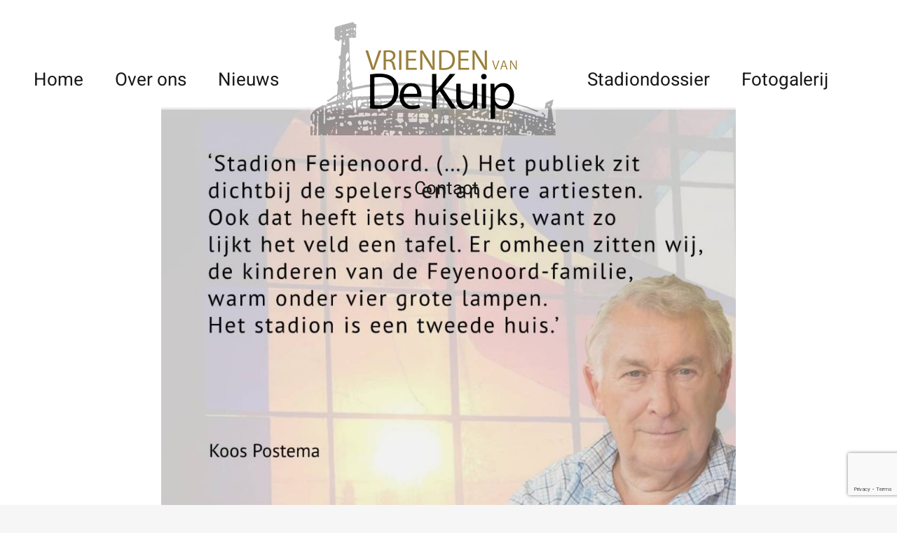

--- FILE ---
content_type: text/html; charset=UTF-8
request_url: https://www.vriendenvandekuip.nl/koos-postema/
body_size: 11999
content:
<!DOCTYPE html>
<html class="avada-html-layout-wide" lang="nl-NL" prefix="og: http://ogp.me/ns# fb: http://ogp.me/ns/fb# og: http://ogp.me/ns#">
<head>
	<meta http-equiv="X-UA-Compatible" content="IE=edge" />
	<meta http-equiv="Content-Type" content="text/html; charset=utf-8"/>
	<meta name="viewport" content="width=device-width, initial-scale=1, maximum-scale=1" />
	<title>Koos Postema - Vrienden van De Kuip</title>
<meta name='robots' content='max-image-preview:large' />

<!-- This site is optimized with the Yoast SEO plugin v10.1.3 - https://yoast.com/wordpress/plugins/seo/ -->
<link rel="canonical" href="https://www.vriendenvandekuip.nl/koos-postema/" />
<meta property="og:locale" content="nl_NL" />
<meta property="og:type" content="article" />
<meta property="og:title" content="Koos Postema - Vrienden van De Kuip" />
<meta property="og:url" content="https://www.vriendenvandekuip.nl/koos-postema/" />
<meta property="og:site_name" content="Vrienden van De Kuip" />
<meta property="article:section" content="Quotes" />
<meta property="article:published_time" content="2020-09-22T10:00:25+02:00" />
<meta property="article:modified_time" content="2020-09-10T18:16:20+02:00" />
<meta property="og:updated_time" content="2020-09-10T18:16:20+02:00" />
<meta property="og:image" content="https://www.vriendenvandekuip.nl/wp-content/uploads/2020/09/Koos-Postema-1.jpg" />
<meta property="og:image:secure_url" content="https://www.vriendenvandekuip.nl/wp-content/uploads/2020/09/Koos-Postema-1.jpg" />
<meta property="og:image:width" content="1074" />
<meta property="og:image:height" content="1074" />
<meta name="twitter:card" content="summary_large_image" />
<meta name="twitter:title" content="Koos Postema - Vrienden van De Kuip" />
<meta name="twitter:image" content="https://www.vriendenvandekuip.nl/wp-content/uploads/2020/09/Koos-Postema-1.jpg" />
<!-- / Yoast SEO plugin. -->

<link rel='dns-prefetch' href='//www.google.com' />
<link rel="alternate" type="application/rss+xml" title="Vrienden van De Kuip &raquo; feed" href="https://www.vriendenvandekuip.nl/feed/" />
<link rel="alternate" type="application/rss+xml" title="Vrienden van De Kuip &raquo; reactiesfeed" href="https://www.vriendenvandekuip.nl/comments/feed/" />
					<link rel="shortcut icon" href="https://www.vriendenvandekuip.nl/wp-content/uploads/2019/06/favicon.gif" type="image/x-icon" />
		
					<!-- For iPhone -->
			<link rel="apple-touch-icon" href="https://www.vriendenvandekuip.nl/wp-content/uploads/2019/06/favicon-apple.gif">
		
					<!-- For iPhone Retina display -->
			<link rel="apple-touch-icon" sizes="114x114" href="https://www.vriendenvandekuip.nl/wp-content/uploads/2019/06/favicon-apple-retina.gif">
		
					<!-- For iPad -->
			<link rel="apple-touch-icon" sizes="72x72" href="https://www.vriendenvandekuip.nl/wp-content/uploads/2019/06/favicon-apple-ipad.gif">
		
					<!-- For iPad Retina display -->
			<link rel="apple-touch-icon" sizes="144x144" href="https://www.vriendenvandekuip.nl/wp-content/uploads/2019/06/favicon-apple-ipad-retina.gif">
				<link rel="alternate" type="application/rss+xml" title="Vrienden van De Kuip &raquo; Koos Postema reactiesfeed" href="https://www.vriendenvandekuip.nl/koos-postema/feed/" />

		<meta property="og:title" content="Koos Postema"/>
		<meta property="og:type" content="article"/>
		<meta property="og:url" content="https://www.vriendenvandekuip.nl/koos-postema/"/>
		<meta property="og:site_name" content="Vrienden van De Kuip"/>
		<meta property="og:description" content=""/>

									<meta property="og:image" content="https://www.vriendenvandekuip.nl/wp-content/uploads/2020/09/Koos-Postema-1.jpg"/>
							<script type="text/javascript">
/* <![CDATA[ */
window._wpemojiSettings = {"baseUrl":"https:\/\/s.w.org\/images\/core\/emoji\/15.0.3\/72x72\/","ext":".png","svgUrl":"https:\/\/s.w.org\/images\/core\/emoji\/15.0.3\/svg\/","svgExt":".svg","source":{"concatemoji":"https:\/\/www.vriendenvandekuip.nl\/wp-includes\/js\/wp-emoji-release.min.js?ver=6.5.7"}};
/*! This file is auto-generated */
!function(i,n){var o,s,e;function c(e){try{var t={supportTests:e,timestamp:(new Date).valueOf()};sessionStorage.setItem(o,JSON.stringify(t))}catch(e){}}function p(e,t,n){e.clearRect(0,0,e.canvas.width,e.canvas.height),e.fillText(t,0,0);var t=new Uint32Array(e.getImageData(0,0,e.canvas.width,e.canvas.height).data),r=(e.clearRect(0,0,e.canvas.width,e.canvas.height),e.fillText(n,0,0),new Uint32Array(e.getImageData(0,0,e.canvas.width,e.canvas.height).data));return t.every(function(e,t){return e===r[t]})}function u(e,t,n){switch(t){case"flag":return n(e,"\ud83c\udff3\ufe0f\u200d\u26a7\ufe0f","\ud83c\udff3\ufe0f\u200b\u26a7\ufe0f")?!1:!n(e,"\ud83c\uddfa\ud83c\uddf3","\ud83c\uddfa\u200b\ud83c\uddf3")&&!n(e,"\ud83c\udff4\udb40\udc67\udb40\udc62\udb40\udc65\udb40\udc6e\udb40\udc67\udb40\udc7f","\ud83c\udff4\u200b\udb40\udc67\u200b\udb40\udc62\u200b\udb40\udc65\u200b\udb40\udc6e\u200b\udb40\udc67\u200b\udb40\udc7f");case"emoji":return!n(e,"\ud83d\udc26\u200d\u2b1b","\ud83d\udc26\u200b\u2b1b")}return!1}function f(e,t,n){var r="undefined"!=typeof WorkerGlobalScope&&self instanceof WorkerGlobalScope?new OffscreenCanvas(300,150):i.createElement("canvas"),a=r.getContext("2d",{willReadFrequently:!0}),o=(a.textBaseline="top",a.font="600 32px Arial",{});return e.forEach(function(e){o[e]=t(a,e,n)}),o}function t(e){var t=i.createElement("script");t.src=e,t.defer=!0,i.head.appendChild(t)}"undefined"!=typeof Promise&&(o="wpEmojiSettingsSupports",s=["flag","emoji"],n.supports={everything:!0,everythingExceptFlag:!0},e=new Promise(function(e){i.addEventListener("DOMContentLoaded",e,{once:!0})}),new Promise(function(t){var n=function(){try{var e=JSON.parse(sessionStorage.getItem(o));if("object"==typeof e&&"number"==typeof e.timestamp&&(new Date).valueOf()<e.timestamp+604800&&"object"==typeof e.supportTests)return e.supportTests}catch(e){}return null}();if(!n){if("undefined"!=typeof Worker&&"undefined"!=typeof OffscreenCanvas&&"undefined"!=typeof URL&&URL.createObjectURL&&"undefined"!=typeof Blob)try{var e="postMessage("+f.toString()+"("+[JSON.stringify(s),u.toString(),p.toString()].join(",")+"));",r=new Blob([e],{type:"text/javascript"}),a=new Worker(URL.createObjectURL(r),{name:"wpTestEmojiSupports"});return void(a.onmessage=function(e){c(n=e.data),a.terminate(),t(n)})}catch(e){}c(n=f(s,u,p))}t(n)}).then(function(e){for(var t in e)n.supports[t]=e[t],n.supports.everything=n.supports.everything&&n.supports[t],"flag"!==t&&(n.supports.everythingExceptFlag=n.supports.everythingExceptFlag&&n.supports[t]);n.supports.everythingExceptFlag=n.supports.everythingExceptFlag&&!n.supports.flag,n.DOMReady=!1,n.readyCallback=function(){n.DOMReady=!0}}).then(function(){return e}).then(function(){var e;n.supports.everything||(n.readyCallback(),(e=n.source||{}).concatemoji?t(e.concatemoji):e.wpemoji&&e.twemoji&&(t(e.twemoji),t(e.wpemoji)))}))}((window,document),window._wpemojiSettings);
/* ]]> */
</script>
<link rel='stylesheet' id='layerslider-css' href='https://www.vriendenvandekuip.nl/wp-content/plugins/LayerSlider/static/layerslider/css/layerslider.css?ver=6.8.2' type='text/css' media='all' />
<style id='wp-emoji-styles-inline-css' type='text/css'>

	img.wp-smiley, img.emoji {
		display: inline !important;
		border: none !important;
		box-shadow: none !important;
		height: 1em !important;
		width: 1em !important;
		margin: 0 0.07em !important;
		vertical-align: -0.1em !important;
		background: none !important;
		padding: 0 !important;
	}
</style>
<style id='classic-theme-styles-inline-css' type='text/css'>
/*! This file is auto-generated */
.wp-block-button__link{color:#fff;background-color:#32373c;border-radius:9999px;box-shadow:none;text-decoration:none;padding:calc(.667em + 2px) calc(1.333em + 2px);font-size:1.125em}.wp-block-file__button{background:#32373c;color:#fff;text-decoration:none}
</style>
<style id='global-styles-inline-css' type='text/css'>
body{--wp--preset--color--black: #000000;--wp--preset--color--cyan-bluish-gray: #abb8c3;--wp--preset--color--white: #ffffff;--wp--preset--color--pale-pink: #f78da7;--wp--preset--color--vivid-red: #cf2e2e;--wp--preset--color--luminous-vivid-orange: #ff6900;--wp--preset--color--luminous-vivid-amber: #fcb900;--wp--preset--color--light-green-cyan: #7bdcb5;--wp--preset--color--vivid-green-cyan: #00d084;--wp--preset--color--pale-cyan-blue: #8ed1fc;--wp--preset--color--vivid-cyan-blue: #0693e3;--wp--preset--color--vivid-purple: #9b51e0;--wp--preset--gradient--vivid-cyan-blue-to-vivid-purple: linear-gradient(135deg,rgba(6,147,227,1) 0%,rgb(155,81,224) 100%);--wp--preset--gradient--light-green-cyan-to-vivid-green-cyan: linear-gradient(135deg,rgb(122,220,180) 0%,rgb(0,208,130) 100%);--wp--preset--gradient--luminous-vivid-amber-to-luminous-vivid-orange: linear-gradient(135deg,rgba(252,185,0,1) 0%,rgba(255,105,0,1) 100%);--wp--preset--gradient--luminous-vivid-orange-to-vivid-red: linear-gradient(135deg,rgba(255,105,0,1) 0%,rgb(207,46,46) 100%);--wp--preset--gradient--very-light-gray-to-cyan-bluish-gray: linear-gradient(135deg,rgb(238,238,238) 0%,rgb(169,184,195) 100%);--wp--preset--gradient--cool-to-warm-spectrum: linear-gradient(135deg,rgb(74,234,220) 0%,rgb(151,120,209) 20%,rgb(207,42,186) 40%,rgb(238,44,130) 60%,rgb(251,105,98) 80%,rgb(254,248,76) 100%);--wp--preset--gradient--blush-light-purple: linear-gradient(135deg,rgb(255,206,236) 0%,rgb(152,150,240) 100%);--wp--preset--gradient--blush-bordeaux: linear-gradient(135deg,rgb(254,205,165) 0%,rgb(254,45,45) 50%,rgb(107,0,62) 100%);--wp--preset--gradient--luminous-dusk: linear-gradient(135deg,rgb(255,203,112) 0%,rgb(199,81,192) 50%,rgb(65,88,208) 100%);--wp--preset--gradient--pale-ocean: linear-gradient(135deg,rgb(255,245,203) 0%,rgb(182,227,212) 50%,rgb(51,167,181) 100%);--wp--preset--gradient--electric-grass: linear-gradient(135deg,rgb(202,248,128) 0%,rgb(113,206,126) 100%);--wp--preset--gradient--midnight: linear-gradient(135deg,rgb(2,3,129) 0%,rgb(40,116,252) 100%);--wp--preset--font-size--small: 13px;--wp--preset--font-size--medium: 20px;--wp--preset--font-size--large: 36px;--wp--preset--font-size--x-large: 42px;--wp--preset--spacing--20: 0.44rem;--wp--preset--spacing--30: 0.67rem;--wp--preset--spacing--40: 1rem;--wp--preset--spacing--50: 1.5rem;--wp--preset--spacing--60: 2.25rem;--wp--preset--spacing--70: 3.38rem;--wp--preset--spacing--80: 5.06rem;--wp--preset--shadow--natural: 6px 6px 9px rgba(0, 0, 0, 0.2);--wp--preset--shadow--deep: 12px 12px 50px rgba(0, 0, 0, 0.4);--wp--preset--shadow--sharp: 6px 6px 0px rgba(0, 0, 0, 0.2);--wp--preset--shadow--outlined: 6px 6px 0px -3px rgba(255, 255, 255, 1), 6px 6px rgba(0, 0, 0, 1);--wp--preset--shadow--crisp: 6px 6px 0px rgba(0, 0, 0, 1);}:where(.is-layout-flex){gap: 0.5em;}:where(.is-layout-grid){gap: 0.5em;}body .is-layout-flex{display: flex;}body .is-layout-flex{flex-wrap: wrap;align-items: center;}body .is-layout-flex > *{margin: 0;}body .is-layout-grid{display: grid;}body .is-layout-grid > *{margin: 0;}:where(.wp-block-columns.is-layout-flex){gap: 2em;}:where(.wp-block-columns.is-layout-grid){gap: 2em;}:where(.wp-block-post-template.is-layout-flex){gap: 1.25em;}:where(.wp-block-post-template.is-layout-grid){gap: 1.25em;}.has-black-color{color: var(--wp--preset--color--black) !important;}.has-cyan-bluish-gray-color{color: var(--wp--preset--color--cyan-bluish-gray) !important;}.has-white-color{color: var(--wp--preset--color--white) !important;}.has-pale-pink-color{color: var(--wp--preset--color--pale-pink) !important;}.has-vivid-red-color{color: var(--wp--preset--color--vivid-red) !important;}.has-luminous-vivid-orange-color{color: var(--wp--preset--color--luminous-vivid-orange) !important;}.has-luminous-vivid-amber-color{color: var(--wp--preset--color--luminous-vivid-amber) !important;}.has-light-green-cyan-color{color: var(--wp--preset--color--light-green-cyan) !important;}.has-vivid-green-cyan-color{color: var(--wp--preset--color--vivid-green-cyan) !important;}.has-pale-cyan-blue-color{color: var(--wp--preset--color--pale-cyan-blue) !important;}.has-vivid-cyan-blue-color{color: var(--wp--preset--color--vivid-cyan-blue) !important;}.has-vivid-purple-color{color: var(--wp--preset--color--vivid-purple) !important;}.has-black-background-color{background-color: var(--wp--preset--color--black) !important;}.has-cyan-bluish-gray-background-color{background-color: var(--wp--preset--color--cyan-bluish-gray) !important;}.has-white-background-color{background-color: var(--wp--preset--color--white) !important;}.has-pale-pink-background-color{background-color: var(--wp--preset--color--pale-pink) !important;}.has-vivid-red-background-color{background-color: var(--wp--preset--color--vivid-red) !important;}.has-luminous-vivid-orange-background-color{background-color: var(--wp--preset--color--luminous-vivid-orange) !important;}.has-luminous-vivid-amber-background-color{background-color: var(--wp--preset--color--luminous-vivid-amber) !important;}.has-light-green-cyan-background-color{background-color: var(--wp--preset--color--light-green-cyan) !important;}.has-vivid-green-cyan-background-color{background-color: var(--wp--preset--color--vivid-green-cyan) !important;}.has-pale-cyan-blue-background-color{background-color: var(--wp--preset--color--pale-cyan-blue) !important;}.has-vivid-cyan-blue-background-color{background-color: var(--wp--preset--color--vivid-cyan-blue) !important;}.has-vivid-purple-background-color{background-color: var(--wp--preset--color--vivid-purple) !important;}.has-black-border-color{border-color: var(--wp--preset--color--black) !important;}.has-cyan-bluish-gray-border-color{border-color: var(--wp--preset--color--cyan-bluish-gray) !important;}.has-white-border-color{border-color: var(--wp--preset--color--white) !important;}.has-pale-pink-border-color{border-color: var(--wp--preset--color--pale-pink) !important;}.has-vivid-red-border-color{border-color: var(--wp--preset--color--vivid-red) !important;}.has-luminous-vivid-orange-border-color{border-color: var(--wp--preset--color--luminous-vivid-orange) !important;}.has-luminous-vivid-amber-border-color{border-color: var(--wp--preset--color--luminous-vivid-amber) !important;}.has-light-green-cyan-border-color{border-color: var(--wp--preset--color--light-green-cyan) !important;}.has-vivid-green-cyan-border-color{border-color: var(--wp--preset--color--vivid-green-cyan) !important;}.has-pale-cyan-blue-border-color{border-color: var(--wp--preset--color--pale-cyan-blue) !important;}.has-vivid-cyan-blue-border-color{border-color: var(--wp--preset--color--vivid-cyan-blue) !important;}.has-vivid-purple-border-color{border-color: var(--wp--preset--color--vivid-purple) !important;}.has-vivid-cyan-blue-to-vivid-purple-gradient-background{background: var(--wp--preset--gradient--vivid-cyan-blue-to-vivid-purple) !important;}.has-light-green-cyan-to-vivid-green-cyan-gradient-background{background: var(--wp--preset--gradient--light-green-cyan-to-vivid-green-cyan) !important;}.has-luminous-vivid-amber-to-luminous-vivid-orange-gradient-background{background: var(--wp--preset--gradient--luminous-vivid-amber-to-luminous-vivid-orange) !important;}.has-luminous-vivid-orange-to-vivid-red-gradient-background{background: var(--wp--preset--gradient--luminous-vivid-orange-to-vivid-red) !important;}.has-very-light-gray-to-cyan-bluish-gray-gradient-background{background: var(--wp--preset--gradient--very-light-gray-to-cyan-bluish-gray) !important;}.has-cool-to-warm-spectrum-gradient-background{background: var(--wp--preset--gradient--cool-to-warm-spectrum) !important;}.has-blush-light-purple-gradient-background{background: var(--wp--preset--gradient--blush-light-purple) !important;}.has-blush-bordeaux-gradient-background{background: var(--wp--preset--gradient--blush-bordeaux) !important;}.has-luminous-dusk-gradient-background{background: var(--wp--preset--gradient--luminous-dusk) !important;}.has-pale-ocean-gradient-background{background: var(--wp--preset--gradient--pale-ocean) !important;}.has-electric-grass-gradient-background{background: var(--wp--preset--gradient--electric-grass) !important;}.has-midnight-gradient-background{background: var(--wp--preset--gradient--midnight) !important;}.has-small-font-size{font-size: var(--wp--preset--font-size--small) !important;}.has-medium-font-size{font-size: var(--wp--preset--font-size--medium) !important;}.has-large-font-size{font-size: var(--wp--preset--font-size--large) !important;}.has-x-large-font-size{font-size: var(--wp--preset--font-size--x-large) !important;}
.wp-block-navigation a:where(:not(.wp-element-button)){color: inherit;}
:where(.wp-block-post-template.is-layout-flex){gap: 1.25em;}:where(.wp-block-post-template.is-layout-grid){gap: 1.25em;}
:where(.wp-block-columns.is-layout-flex){gap: 2em;}:where(.wp-block-columns.is-layout-grid){gap: 2em;}
.wp-block-pullquote{font-size: 1.5em;line-height: 1.6;}
</style>
<link rel='stylesheet' id='rs-plugin-settings-css' href='https://www.vriendenvandekuip.nl/wp-content/plugins/revslider/public/assets/css/settings.css?ver=5.4.8.3' type='text/css' media='all' />
<style id='rs-plugin-settings-inline-css' type='text/css'>
#rs-demo-id {}
</style>
<link rel='stylesheet' id='avada-stylesheet-css' href='https://www.vriendenvandekuip.nl/wp-content/themes/Avada/assets/css/style.min.css?ver=5.9' type='text/css' media='all' />
<link rel='stylesheet' id='child-style-css' href='https://www.vriendenvandekuip.nl/wp-content/themes/Avada-Child-Theme/style.css?ver=6.5.7' type='text/css' media='all' />
<!--[if IE]>
<link rel='stylesheet' id='avada-IE-css' href='https://www.vriendenvandekuip.nl/wp-content/themes/Avada/assets/css/ie.min.css?ver=5.9' type='text/css' media='all' />
<style id='avada-IE-inline-css' type='text/css'>
.avada-select-parent .select-arrow{background-color:#ffffff}
.select-arrow{background-color:#ffffff}
</style>
<![endif]-->
<link rel='stylesheet' id='fusion-dynamic-css-css' href='https://www.vriendenvandekuip.nl/wp-content/uploads/fusion-styles/3d190d9a4e79a31c323026b2330feb8b.min.css?ver=6.5.7' type='text/css' media='all' />
<script type="text/javascript" id="layerslider-greensock-js-extra">
/* <![CDATA[ */
var LS_Meta = {"v":"6.8.2"};
/* ]]> */
</script>
<script type="text/javascript" src="https://www.vriendenvandekuip.nl/wp-content/plugins/LayerSlider/static/layerslider/js/greensock.js?ver=1.19.0" id="layerslider-greensock-js"></script>
<script type="text/javascript" src="https://www.vriendenvandekuip.nl/wp-includes/js/jquery/jquery.min.js?ver=3.7.1" id="jquery-core-js"></script>
<script type="text/javascript" src="https://www.vriendenvandekuip.nl/wp-includes/js/jquery/jquery-migrate.min.js?ver=3.4.1" id="jquery-migrate-js"></script>
<script type="text/javascript" src="https://www.vriendenvandekuip.nl/wp-content/plugins/LayerSlider/static/layerslider/js/layerslider.kreaturamedia.jquery.js?ver=6.8.2" id="layerslider-js"></script>
<script type="text/javascript" src="https://www.vriendenvandekuip.nl/wp-content/plugins/LayerSlider/static/layerslider/js/layerslider.transitions.js?ver=6.8.2" id="layerslider-transitions-js"></script>
<script type="text/javascript" src="https://www.vriendenvandekuip.nl/wp-content/plugins/revslider/public/assets/js/jquery.themepunch.tools.min.js?ver=5.4.8.3" id="tp-tools-js"></script>
<script type="text/javascript" src="https://www.vriendenvandekuip.nl/wp-content/plugins/revslider/public/assets/js/jquery.themepunch.revolution.min.js?ver=5.4.8.3" id="revmin-js"></script>
<meta name="generator" content="Powered by LayerSlider 6.8.2 - Multi-Purpose, Responsive, Parallax, Mobile-Friendly Slider Plugin for WordPress." />
<!-- LayerSlider updates and docs at: https://layerslider.kreaturamedia.com -->
<link rel="https://api.w.org/" href="https://www.vriendenvandekuip.nl/wp-json/" /><link rel="alternate" type="application/json" href="https://www.vriendenvandekuip.nl/wp-json/wp/v2/posts/2118" /><link rel="EditURI" type="application/rsd+xml" title="RSD" href="https://www.vriendenvandekuip.nl/xmlrpc.php?rsd" />
<meta name="generator" content="WordPress 6.5.7" />
<link rel='shortlink' href='https://www.vriendenvandekuip.nl/?p=2118' />
<link rel="alternate" type="application/json+oembed" href="https://www.vriendenvandekuip.nl/wp-json/oembed/1.0/embed?url=https%3A%2F%2Fwww.vriendenvandekuip.nl%2Fkoos-postema%2F" />
<link rel="alternate" type="text/xml+oembed" href="https://www.vriendenvandekuip.nl/wp-json/oembed/1.0/embed?url=https%3A%2F%2Fwww.vriendenvandekuip.nl%2Fkoos-postema%2F&#038;format=xml" />
<style type="text/css">.recentcomments a{display:inline !important;padding:0 !important;margin:0 !important;}</style><meta name="generator" content="Powered by Slider Revolution 5.4.8.3 - responsive, Mobile-Friendly Slider Plugin for WordPress with comfortable drag and drop interface." />
<link rel="icon" href="https://www.vriendenvandekuip.nl/wp-content/uploads/2018/10/cropped-site-icoon-3-32x32.jpg" sizes="32x32" />
<link rel="icon" href="https://www.vriendenvandekuip.nl/wp-content/uploads/2018/10/cropped-site-icoon-3-192x192.jpg" sizes="192x192" />
<link rel="apple-touch-icon" href="https://www.vriendenvandekuip.nl/wp-content/uploads/2018/10/cropped-site-icoon-3-180x180.jpg" />
<meta name="msapplication-TileImage" content="https://www.vriendenvandekuip.nl/wp-content/uploads/2018/10/cropped-site-icoon-3-270x270.jpg" />
<script type="text/javascript">function setREVStartSize(e){									
						try{ e.c=jQuery(e.c);var i=jQuery(window).width(),t=9999,r=0,n=0,l=0,f=0,s=0,h=0;
							if(e.responsiveLevels&&(jQuery.each(e.responsiveLevels,function(e,f){f>i&&(t=r=f,l=e),i>f&&f>r&&(r=f,n=e)}),t>r&&(l=n)),f=e.gridheight[l]||e.gridheight[0]||e.gridheight,s=e.gridwidth[l]||e.gridwidth[0]||e.gridwidth,h=i/s,h=h>1?1:h,f=Math.round(h*f),"fullscreen"==e.sliderLayout){var u=(e.c.width(),jQuery(window).height());if(void 0!=e.fullScreenOffsetContainer){var c=e.fullScreenOffsetContainer.split(",");if (c) jQuery.each(c,function(e,i){u=jQuery(i).length>0?u-jQuery(i).outerHeight(!0):u}),e.fullScreenOffset.split("%").length>1&&void 0!=e.fullScreenOffset&&e.fullScreenOffset.length>0?u-=jQuery(window).height()*parseInt(e.fullScreenOffset,0)/100:void 0!=e.fullScreenOffset&&e.fullScreenOffset.length>0&&(u-=parseInt(e.fullScreenOffset,0))}f=u}else void 0!=e.minHeight&&f<e.minHeight&&(f=e.minHeight);e.c.closest(".rev_slider_wrapper").css({height:f})					
						}catch(d){console.log("Failure at Presize of Slider:"+d)}						
					};</script>

		
	<script type="text/javascript">
		var doc = document.documentElement;
		doc.setAttribute('data-useragent', navigator.userAgent);
	</script>

	</head>

<body data-rsssl=1 class="post-template-default single single-post postid-2118 single-format-standard fusion-image-hovers fusion-body ltr no-tablet-sticky-header no-mobile-sticky-header no-mobile-slidingbar fusion-disable-outline fusion-sub-menu-fade mobile-logo-pos-left layout-wide-mode fusion-top-header menu-text-align-center mobile-menu-design-modern fusion-show-pagination-text fusion-header-layout-v7 avada-responsive avada-footer-fx-none fusion-search-form-clean fusion-avatar-square">
	<a class="skip-link screen-reader-text" href="#content">Skip to content</a>
				<div id="wrapper" class="">
		<div id="home" style="position:relative;top:-1px;"></div>
		
			<header class="fusion-header-wrapper">
				<div class="fusion-header-v7 fusion-logo-left fusion-sticky-menu- fusion-sticky-logo-1 fusion-mobile-logo-1  fusion-mobile-menu-design-modern">
					<div class="fusion-header-sticky-height"></div>
<div class="fusion-header" >
	<div class="fusion-row fusion-middle-logo-menu">
				<nav class="fusion-main-menu fusion-main-menu-sticky" aria-label="Main Menu"><ul id="menu-galerie-main-menu" class="fusion-menu fusion-middle-logo-ul"><li  id="menu-item-1190"  class="menu-item menu-item-type-post_type menu-item-object-page menu-item-home menu-item-1190"  data-item-id="1190"><a  href="https://www.vriendenvandekuip.nl/" class="fusion-top-level-link fusion-bar-highlight"><span class="menu-text">Home</span></a></li><li  id="menu-item-983"  class="menu-item menu-item-type-post_type menu-item-object-page menu-item-983"  data-item-id="983"><a  href="https://www.vriendenvandekuip.nl/over-ons/" class="fusion-top-level-link fusion-bar-highlight"><span class="menu-text">Over ons</span></a></li><li  id="menu-item-1318"  class="menu-item menu-item-type-post_type menu-item-object-page menu-item-1318"  data-item-id="1318"><a  href="https://www.vriendenvandekuip.nl/nieuws/" class="fusion-top-level-link fusion-bar-highlight"><span class="menu-text">Nieuws</span></a></li>	<li class="fusion-middle-logo-menu-logo fusion-logo" data-margin-top="31px" data-margin-bottom="31px" data-margin-left="0px" data-margin-right="0px">
			<a class="fusion-logo-link"  href="https://www.vriendenvandekuip.nl/" >

						<!-- standard logo -->
			<img src="https://www.vriendenvandekuip.nl/wp-content/uploads/2019/04/logo-wp.png" srcset="https://www.vriendenvandekuip.nl/wp-content/uploads/2019/04/logo-wp.png 1x, https://www.vriendenvandekuip.nl/wp-content/uploads/2019/04/logo-retina.png 2x" width="350" height="162" style="max-height:162px;height:auto;" alt="Vrienden van De Kuip Logo" data-retina_logo_url="https://www.vriendenvandekuip.nl/wp-content/uploads/2019/04/logo-retina.png" class="fusion-standard-logo" />

											<!-- mobile logo -->
				<img src="https://www.vriendenvandekuip.nl/wp-content/uploads/2019/04/logo-wp.png" srcset="https://www.vriendenvandekuip.nl/wp-content/uploads/2019/04/logo-wp.png 1x, https://www.vriendenvandekuip.nl/wp-content/uploads/2019/04/logo-wp.png 2x" width="350" height="162" style="max-height:162px;height:auto;" alt="Vrienden van De Kuip Logo" data-retina_logo_url="https://www.vriendenvandekuip.nl/wp-content/uploads/2019/04/logo-wp.png" class="fusion-mobile-logo" />
			
											<!-- sticky header logo -->
				<img src="https://www.vriendenvandekuip.nl/wp-content/uploads/2019/04/logo-wp.png" srcset="https://www.vriendenvandekuip.nl/wp-content/uploads/2019/04/logo-wp.png 1x, https://www.vriendenvandekuip.nl/wp-content/uploads/2019/04/logo-retina.png 2x" width="350" height="162" style="max-height:162px;height:auto;" alt="Vrienden van De Kuip Logo" data-retina_logo_url="https://www.vriendenvandekuip.nl/wp-content/uploads/2019/04/logo-retina.png" class="fusion-sticky-logo" />
					</a>
		</li><li  id="menu-item-1630"  class="menu-item menu-item-type-post_type menu-item-object-page menu-item-1630"  data-item-id="1630"><a  href="https://www.vriendenvandekuip.nl/stadiondossier/" class="fusion-top-level-link fusion-bar-highlight"><span class="menu-text">Stadiondossier</span></a></li><li  id="menu-item-1424"  class="menu-item menu-item-type-post_type menu-item-object-page menu-item-1424"  data-item-id="1424"><a  href="https://www.vriendenvandekuip.nl/fotogalerij/" class="fusion-top-level-link fusion-bar-highlight"><span class="menu-text">Fotogalerij</span></a></li><li  id="menu-item-980"  class="menu-item menu-item-type-post_type menu-item-object-page menu-item-980"  data-item-id="980"><a  href="https://www.vriendenvandekuip.nl/contact/" class="fusion-top-level-link fusion-bar-highlight"><span class="menu-text">Contact</span></a></li></ul></nav>	<div class="fusion-mobile-menu-icons">
							<a href="#" class="fusion-icon fusion-icon-bars" aria-label="Toggle mobile menu" aria-expanded="false"></a>
		
		
		
			</div>
	
<nav class="fusion-mobile-nav-holder fusion-mobile-menu-text-align-left" aria-label="Main Menu Mobile"></nav>

					</div>
</div>
				</div>
				<div class="fusion-clearfix"></div>
			</header>
					
		
		<div id="sliders-container">
					</div>
				
		
									
				<main id="main" class="clearfix " style="">
			<div class="fusion-row" style="">

<section id="content" style="width: 100%;">
		
					<article id="post-2118" class="post post-2118 type-post status-publish format-standard has-post-thumbnail hentry category-quotes">
										<span class="entry-title" style="display: none;">Koos Postema</span>
			
										
						<div class="post-content">
				<div class="fusion-fullwidth fullwidth-box nonhundred-percent-fullwidth non-hundred-percent-height-scrolling"  style='background-color: rgba(255,255,255,0);background-position: center center;background-repeat: no-repeat;padding-top:0px;padding-right:0px;padding-bottom:0px;padding-left:0px;'><div class="fusion-builder-row fusion-row "><div  class="fusion-layout-column fusion_builder_column fusion_builder_column_1_1 fusion-builder-column-1 fusion-one-full fusion-column-first fusion-column-last fusion-no-small-visibility 1_1"  style='margin-top:0px;margin-bottom:0px;'>
					<div class="fusion-column-wrapper" style="padding: 15% 0px 0px 0px;background-position:left top;background-repeat:no-repeat;-webkit-background-size:cover;-moz-background-size:cover;-o-background-size:cover;background-size:cover;"   data-bg-url="">
						<div class="fusion-text fusion-no-small-visibility"><p><img fetchpriority="high" decoding="async" class="alignnone wp-image-2119 size-large" src="https://www.vriendenvandekuip.nl/wp-content/uploads/2020/09/Koos-Postema-1-1024x1024.jpg" alt="" width="1024" height="1024" srcset="https://www.vriendenvandekuip.nl/wp-content/uploads/2020/09/Koos-Postema-1-66x66.jpg 66w, https://www.vriendenvandekuip.nl/wp-content/uploads/2020/09/Koos-Postema-1-150x150.jpg 150w, https://www.vriendenvandekuip.nl/wp-content/uploads/2020/09/Koos-Postema-1-200x200.jpg 200w, https://www.vriendenvandekuip.nl/wp-content/uploads/2020/09/Koos-Postema-1-300x300.jpg 300w, https://www.vriendenvandekuip.nl/wp-content/uploads/2020/09/Koos-Postema-1-400x400.jpg 400w, https://www.vriendenvandekuip.nl/wp-content/uploads/2020/09/Koos-Postema-1-600x600.jpg 600w, https://www.vriendenvandekuip.nl/wp-content/uploads/2020/09/Koos-Postema-1-768x768.jpg 768w, https://www.vriendenvandekuip.nl/wp-content/uploads/2020/09/Koos-Postema-1-800x800.jpg 800w, https://www.vriendenvandekuip.nl/wp-content/uploads/2020/09/Koos-Postema-1-1024x1024.jpg 1024w, https://www.vriendenvandekuip.nl/wp-content/uploads/2020/09/Koos-Postema-1.jpg 1074w" sizes="(max-width: 1024px) 100vw, 1024px" /></p>
</div><div class="fusion-clearfix"></div>

					</div>
				</div><div  class="fusion-layout-column fusion_builder_column fusion_builder_column_1_1 fusion-builder-column-2 fusion-one-full fusion-column-first fusion-column-last fusion-no-medium-visibility fusion-no-large-visibility 1_1"  style='margin-top:0px;margin-bottom:0px;'>
					<div class="fusion-column-wrapper" style="padding: 0px 0px 0px 0px;background-position:left top;background-repeat:no-repeat;-webkit-background-size:cover;-moz-background-size:cover;-o-background-size:cover;background-size:cover;"   data-bg-url="">
						<div class="fusion-text fusion-no-medium-visibility fusion-no-large-visibility"><p><img fetchpriority="high" decoding="async" class="alignnone wp-image-2119 size-large" src="https://www.vriendenvandekuip.nl/wp-content/uploads/2020/09/Koos-Postema-1-1024x1024.jpg" alt="" width="1024" height="1024" srcset="https://www.vriendenvandekuip.nl/wp-content/uploads/2020/09/Koos-Postema-1-66x66.jpg 66w, https://www.vriendenvandekuip.nl/wp-content/uploads/2020/09/Koos-Postema-1-150x150.jpg 150w, https://www.vriendenvandekuip.nl/wp-content/uploads/2020/09/Koos-Postema-1-200x200.jpg 200w, https://www.vriendenvandekuip.nl/wp-content/uploads/2020/09/Koos-Postema-1-300x300.jpg 300w, https://www.vriendenvandekuip.nl/wp-content/uploads/2020/09/Koos-Postema-1-400x400.jpg 400w, https://www.vriendenvandekuip.nl/wp-content/uploads/2020/09/Koos-Postema-1-600x600.jpg 600w, https://www.vriendenvandekuip.nl/wp-content/uploads/2020/09/Koos-Postema-1-768x768.jpg 768w, https://www.vriendenvandekuip.nl/wp-content/uploads/2020/09/Koos-Postema-1-800x800.jpg 800w, https://www.vriendenvandekuip.nl/wp-content/uploads/2020/09/Koos-Postema-1-1024x1024.jpg 1024w, https://www.vriendenvandekuip.nl/wp-content/uploads/2020/09/Koos-Postema-1.jpg 1074w" sizes="(max-width: 1024px) 100vw, 1024px" /></p>
</div><div class="fusion-clearfix"></div>

					</div>
				</div></div></div>
							</div>

												<span class="vcard rich-snippet-hidden"><span class="fn"><a href="https://www.vriendenvandekuip.nl/author/beheerder/" title="Berichten van beheerder" rel="author">beheerder</a></span></span><span class="updated rich-snippet-hidden">2020-09-10T20:16:20+02:00</span>																								<section class="related-posts single-related-posts">
				<div class="fusion-title fusion-title-size-two sep-none fusion-sep-none" style="margin-top:16px;margin-bottom:16px;">
				<h2 class="title-heading-left" style="margin:0;">
					Related Posts				</h2>
			</div>
			
	
	
	
	
				<div class="fusion-carousel fusion-carousel-title-below-image" data-imagesize="auto" data-metacontent="yes" data-autoplay="no" data-touchscroll="no" data-columns="3" data-itemmargin="60px" data-itemwidth="180" data-touchscroll="yes" data-scrollitems="1">
		<div class="fusion-carousel-positioner">
			<ul class="fusion-carousel-holder">
																							<li class="fusion-carousel-item">
						<div class="fusion-carousel-item-wrapper">
							

<div  class="fusion-image-wrapper" aria-haspopup="true">
	
	
		
					<img width="1074" height="1074" src="https://www.vriendenvandekuip.nl/wp-content/uploads/2020/09/Gerard-Meijer-2-600x600.jpg" class="attachment-full size-full wp-post-image" alt="" decoding="async" srcset="https://www.vriendenvandekuip.nl/wp-content/uploads/2020/09/Gerard-Meijer-2-200x200.jpg 200w, https://www.vriendenvandekuip.nl/wp-content/uploads/2020/09/Gerard-Meijer-2-400x400.jpg 400w, https://www.vriendenvandekuip.nl/wp-content/uploads/2020/09/Gerard-Meijer-2-600x600.jpg 600w, https://www.vriendenvandekuip.nl/wp-content/uploads/2020/09/Gerard-Meijer-2-800x800.jpg 800w, https://www.vriendenvandekuip.nl/wp-content/uploads/2020/09/Gerard-Meijer-2.jpg 1074w" sizes="(min-width: 2200px) 100vw, (min-width: 808px) 512px, (min-width: 724px) 808px, (min-width: 640px) 724px, " />
	

		<div class="fusion-rollover">
	<div class="fusion-rollover-content">

				
				
								
								
		
				<a class="fusion-link-wrapper" href="https://www.vriendenvandekuip.nl/gerard-meijer/" aria-label="Gerard Meijer"></a>
	</div>
</div>

	
</div>
																							<h4 class="fusion-carousel-title">
									<a class="fusion-related-posts-title-link" href="https://www.vriendenvandekuip.nl/gerard-meijer/" target="_self" title="Gerard Meijer">Gerard Meijer</a>
								</h4>

								<div class="fusion-carousel-meta">
									<span class="fusion-date">september 24th, 2020</span>

																			<span class="fusion-inline-sep">|</span>
										<span><a href="https://www.vriendenvandekuip.nl/gerard-meijer/#respond">0 Comments</a></span>
																	</div><!-- fusion-carousel-meta -->
													</div><!-- fusion-carousel-item-wrapper -->
					</li>
																			<li class="fusion-carousel-item">
						<div class="fusion-carousel-item-wrapper">
							

<div  class="fusion-image-wrapper" aria-haspopup="true">
	
	
		
					<img width="1074" height="1074" src="https://www.vriendenvandekuip.nl/wp-content/uploads/2020/09/Leo-Beenhakker-1-600x600.jpg" class="attachment-full size-full wp-post-image" alt="" decoding="async" srcset="https://www.vriendenvandekuip.nl/wp-content/uploads/2020/09/Leo-Beenhakker-1-200x200.jpg 200w, https://www.vriendenvandekuip.nl/wp-content/uploads/2020/09/Leo-Beenhakker-1-400x400.jpg 400w, https://www.vriendenvandekuip.nl/wp-content/uploads/2020/09/Leo-Beenhakker-1-600x600.jpg 600w, https://www.vriendenvandekuip.nl/wp-content/uploads/2020/09/Leo-Beenhakker-1-800x800.jpg 800w, https://www.vriendenvandekuip.nl/wp-content/uploads/2020/09/Leo-Beenhakker-1.jpg 1074w" sizes="(min-width: 2200px) 100vw, (min-width: 808px) 512px, (min-width: 724px) 808px, (min-width: 640px) 724px, " />
	

		<div class="fusion-rollover">
	<div class="fusion-rollover-content">

				
				
								
								
		
				<a class="fusion-link-wrapper" href="https://www.vriendenvandekuip.nl/leo-beenhakker/" aria-label="Leo Beenhakker"></a>
	</div>
</div>

	
</div>
																							<h4 class="fusion-carousel-title">
									<a class="fusion-related-posts-title-link" href="https://www.vriendenvandekuip.nl/leo-beenhakker/" target="_self" title="Leo Beenhakker">Leo Beenhakker</a>
								</h4>

								<div class="fusion-carousel-meta">
									<span class="fusion-date">september 24th, 2020</span>

																			<span class="fusion-inline-sep">|</span>
										<span><a href="https://www.vriendenvandekuip.nl/leo-beenhakker/#respond">0 Comments</a></span>
																	</div><!-- fusion-carousel-meta -->
													</div><!-- fusion-carousel-item-wrapper -->
					</li>
																			<li class="fusion-carousel-item">
						<div class="fusion-carousel-item-wrapper">
							

<div  class="fusion-image-wrapper" aria-haspopup="true">
	
	
		
					<img width="1074" height="1074" src="https://www.vriendenvandekuip.nl/wp-content/uploads/2020/09/Dynamo-Kiev-2-600x600.jpg" class="attachment-full size-full wp-post-image" alt="" decoding="async" loading="lazy" srcset="https://www.vriendenvandekuip.nl/wp-content/uploads/2020/09/Dynamo-Kiev-2-200x200.jpg 200w, https://www.vriendenvandekuip.nl/wp-content/uploads/2020/09/Dynamo-Kiev-2-400x400.jpg 400w, https://www.vriendenvandekuip.nl/wp-content/uploads/2020/09/Dynamo-Kiev-2-600x600.jpg 600w, https://www.vriendenvandekuip.nl/wp-content/uploads/2020/09/Dynamo-Kiev-2-800x800.jpg 800w, https://www.vriendenvandekuip.nl/wp-content/uploads/2020/09/Dynamo-Kiev-2.jpg 1074w" sizes="(min-width: 2200px) 100vw, (min-width: 808px) 512px, (min-width: 724px) 808px, (min-width: 640px) 724px, " />
	

		<div class="fusion-rollover">
	<div class="fusion-rollover-content">

				
				
								
								
		
				<a class="fusion-link-wrapper" href="https://www.vriendenvandekuip.nl/dynamo-kiev/" aria-label="Dynamo Kiev"></a>
	</div>
</div>

	
</div>
																							<h4 class="fusion-carousel-title">
									<a class="fusion-related-posts-title-link" href="https://www.vriendenvandekuip.nl/dynamo-kiev/" target="_self" title="Dynamo Kiev">Dynamo Kiev</a>
								</h4>

								<div class="fusion-carousel-meta">
									<span class="fusion-date">september 23rd, 2020</span>

																			<span class="fusion-inline-sep">|</span>
										<span><a href="https://www.vriendenvandekuip.nl/dynamo-kiev/#respond">0 Comments</a></span>
																	</div><!-- fusion-carousel-meta -->
													</div><!-- fusion-carousel-item-wrapper -->
					</li>
																			<li class="fusion-carousel-item">
						<div class="fusion-carousel-item-wrapper">
							

<div  class="fusion-image-wrapper" aria-haspopup="true">
	
	
		
					<img width="1074" height="1074" src="https://www.vriendenvandekuip.nl/wp-content/uploads/2020/09/Carlo-de-Leeuw-1-600x600.jpg" class="attachment-full size-full wp-post-image" alt="" decoding="async" loading="lazy" srcset="https://www.vriendenvandekuip.nl/wp-content/uploads/2020/09/Carlo-de-Leeuw-1-200x200.jpg 200w, https://www.vriendenvandekuip.nl/wp-content/uploads/2020/09/Carlo-de-Leeuw-1-400x400.jpg 400w, https://www.vriendenvandekuip.nl/wp-content/uploads/2020/09/Carlo-de-Leeuw-1-600x600.jpg 600w, https://www.vriendenvandekuip.nl/wp-content/uploads/2020/09/Carlo-de-Leeuw-1-800x800.jpg 800w, https://www.vriendenvandekuip.nl/wp-content/uploads/2020/09/Carlo-de-Leeuw-1.jpg 1074w" sizes="(min-width: 2200px) 100vw, (min-width: 808px) 512px, (min-width: 724px) 808px, (min-width: 640px) 724px, " />
	

		<div class="fusion-rollover">
	<div class="fusion-rollover-content">

				
				
								
								
		
				<a class="fusion-link-wrapper" href="https://www.vriendenvandekuip.nl/carlo-de-leeuw/" aria-label="Carlo de Leeuw"></a>
	</div>
</div>

	
</div>
																							<h4 class="fusion-carousel-title">
									<a class="fusion-related-posts-title-link" href="https://www.vriendenvandekuip.nl/carlo-de-leeuw/" target="_self" title="Carlo de Leeuw">Carlo de Leeuw</a>
								</h4>

								<div class="fusion-carousel-meta">
									<span class="fusion-date">september 23rd, 2020</span>

																			<span class="fusion-inline-sep">|</span>
										<span><a href="https://www.vriendenvandekuip.nl/carlo-de-leeuw/#respond">0 Comments</a></span>
																	</div><!-- fusion-carousel-meta -->
													</div><!-- fusion-carousel-item-wrapper -->
					</li>
							</ul><!-- fusion-carousel-holder -->
										<div class="fusion-carousel-nav">
					<span class="fusion-nav-prev"></span>
					<span class="fusion-nav-next"></span>
				</div>
			
		</div><!-- fusion-carousel-positioner -->
	</div><!-- fusion-carousel -->
</section><!-- related-posts -->


																	</article>
		</section>
					
				</div>  <!-- fusion-row -->
			</main>  <!-- #main -->
			
			
			
										
				<div class="fusion-footer">
						
	<footer class="fusion-footer-widget-area fusion-widget-area">
		<div class="fusion-row">
			<div class="fusion-columns fusion-columns-3 fusion-widget-area">
				
																									<div class="fusion-column col-lg-4 col-md-4 col-sm-4 fusion-has-widgets">
							<section id="media_image-2" class="fusion-footer-widget-column widget widget_media_image"><a href="https://www.vriendenvandekuip.nl/"><img width="175" height="81" src="https://www.vriendenvandekuip.nl/wp-content/uploads/2019/04/logo-mobile.png" class="image wp-image-1226  attachment-full size-full" alt="logo" style="max-width: 100%; height: auto;" decoding="async" loading="lazy" /></a><div style="clear:both;"></div></section><section id="text-2" class="fusion-footer-widget-column widget widget_text">			<div class="textwidget"><ul style="margin-top: -7px;">
<li><a href="https://www.vriendenvandekuip.nl/over-ons/">Over Ons</a></li>
<li><a href="https://www.vriendenvandekuip.nl/nieuws/">Nieuws</a></li>
<li><a href="https://www.vriendenvandekuip.nl/fotogalerij/">Fotogalerij</a></li>
<li><a href="https://www.vriendenvandekuip.nl/contact/">Contact</a></li>
<li><a href="/beleidsplan-stichting-vrienden-van-de-kuip/">Beleidsplan</a></li>
</ul>
</div>
		<div style="clear:both;"></div></section>																					</div>
																										<div class="fusion-column col-lg-4 col-md-4 col-sm-4 fusion-has-widgets">
							<section id="contact_info-widget-2" class="fusion-footer-widget-column widget contact_info"><h4 class="widget-title">Vrienden van De Kuip</h4>
		<div class="contact-info-container">
			
			
			
			
							<p class="email">Email: <a href="mailto:&#105;&#110;fo&#64;v&#114;i&#101;&#110;denvand&#101;kui&#112;.n&#108;">klik hier</a></p>
			
					</div>
		<div style="clear:both;"></div></section><section id="text-7" class="fusion-footer-widget-column widget widget_text"><h4 class="widget-title">Disclaimer</h4>			<div class="textwidget"><p>Alle auteursrechtelijk beschermd materiaal op deze pagina&#8217;s wordt gebruikt voor &#8220;fair use&#8221; en worden verwijderd op verzoek van de auteursrechteigenaar (s) of met desgewenst vermelding van de auteursrechteigenaar (s).</p>
</div>
		<div style="clear:both;"></div></section>																					</div>
																										<div class="fusion-column fusion-column-last col-lg-4 col-md-4 col-sm-4 fusion-has-widgets">
							<section id="social_links-widget-2" class="fusion-footer-widget-column widget social_links"><h4 class="widget-title">Social Media</h4>
		<div class="fusion-social-networks boxed-icons">

			<div class="fusion-social-networks-wrapper">
								
																																																							<a class="fusion-social-network-icon fusion-tooltip fusion-facebook fusion-icon-facebook" href="#"  data-placement="top" data-title="Facebook" data-toggle="tooltip" data-original-title=""  title="Facebook" aria-label="Facebook" rel="noopener noreferrer" target="_blank" style="border-radius:50%;padding:12px;font-size:18px;color:#000000;background-color:transparent;border-color:transparent;"></a>
											
										
																																																							<a class="fusion-social-network-icon fusion-tooltip fusion-twitter fusion-icon-twitter" href="#"  data-placement="top" data-title="Twitter" data-toggle="tooltip" data-original-title=""  title="Twitter" aria-label="Twitter" rel="noopener noreferrer" target="_blank" style="border-radius:50%;padding:12px;font-size:18px;color:#000000;background-color:transparent;border-color:transparent;"></a>
											
										
																																																							<a class="fusion-social-network-icon fusion-tooltip fusion-instagram fusion-icon-instagram" href="#"  data-placement="top" data-title="Instagram" data-toggle="tooltip" data-original-title=""  title="Instagram" aria-label="Instagram" rel="noopener noreferrer" target="_blank" style="border-radius:50%;padding:12px;font-size:18px;color:#000000;background-color:transparent;border-color:transparent;"></a>
											
										
																																																							<a class="fusion-social-network-icon fusion-tooltip fusion-youtube fusion-icon-youtube" href="#"  data-placement="top" data-title="Youtube" data-toggle="tooltip" data-original-title=""  title="YouTube" aria-label="YouTube" rel="noopener noreferrer" target="_blank" style="border-radius:50%;padding:12px;font-size:18px;color:#000000;background-color:transparent;border-color:transparent;"></a>
											
										
				
			</div>
		</div>

		<div style="clear:both;"></div></section><section id="text-9" class="fusion-footer-widget-column widget widget_text"><h4 class="widget-title">Beleidsplan 2023</h4>			<div class="textwidget"><p>De Stichting Vrienden van de Kuip is opgericht met als voornaamste doel het behouden, ontwikkelen en exploiteren van De Kuip als state-of-the-art voetbalstadion voor Feyenoord. Het primaire uitgangspunt van de stichting is echter niet het maken van winst maar het waarborgen van de langetermijnbelangen van de voetbalgemeenschap en de supporters van Feyenoord.</p>
<p><strong><a href="/beleidsplan-stichting-vrienden-van-de-kuip/">Bekijk hier het volledige beleidsplan</a></strong></p>
</div>
		<div style="clear:both;"></div></section>																					</div>
																																				
				<div class="fusion-clearfix"></div>
			</div> <!-- fusion-columns -->
		</div> <!-- fusion-row -->
	</footer> <!-- fusion-footer-widget-area -->

				</div> <!-- fusion-footer -->

									</div> <!-- wrapper -->

								<a class="fusion-one-page-text-link fusion-page-load-link"></a>

						<script type="text/javascript">
				jQuery( document ).ready( function() {
					var ajaxurl = 'https://www.vriendenvandekuip.nl/wp-admin/admin-ajax.php';
					if ( 0 < jQuery( '.fusion-login-nonce' ).length ) {
						jQuery.get( ajaxurl, { 'action': 'fusion_login_nonce' }, function( response ) {
							jQuery( '.fusion-login-nonce' ).html( response );
						});
					}
				});
				</script>
				<script type="text/javascript" id="contact-form-7-js-extra">
/* <![CDATA[ */
var wpcf7 = {"apiSettings":{"root":"https:\/\/www.vriendenvandekuip.nl\/wp-json\/contact-form-7\/v1","namespace":"contact-form-7\/v1"}};
/* ]]> */
</script>
<script type="text/javascript" src="https://www.vriendenvandekuip.nl/wp-content/plugins/contact-form-7/includes/js/scripts.js?ver=5.1.1" id="contact-form-7-js"></script>
<script type="text/javascript" src="https://www.google.com/recaptcha/api.js?render=6LfnHR8aAAAAAA66O8luCWkhN0d4BBlGWjCaoqMl&amp;ver=3.0" id="google-recaptcha-js"></script>
<script type="text/javascript" src="https://www.vriendenvandekuip.nl/wp-includes/js/comment-reply.min.js?ver=6.5.7" id="comment-reply-js" async="async" data-wp-strategy="async"></script>
<script type="text/javascript" src="https://www.vriendenvandekuip.nl/wp-content/themes/Avada/includes/lib/assets/min/js/library/isotope.js?ver=3.0.4" id="isotope-js"></script>
<script type="text/javascript" src="https://www.vriendenvandekuip.nl/wp-content/themes/Avada/includes/lib/assets/min/js/library/jquery.infinitescroll.js?ver=2.1" id="jquery-infinite-scroll-js"></script>
<script type="text/javascript" src="https://www.vriendenvandekuip.nl/wp-content/plugins/fusion-core/js/min/avada-faqs.js?ver=1" id="avada-faqs-js"></script>
<script type="text/javascript" src="https://www.vriendenvandekuip.nl/wp-content/themes/Avada/includes/lib/assets/min/js/library/modernizr.js?ver=3.3.1" id="modernizr-js"></script>
<script type="text/javascript" src="https://www.vriendenvandekuip.nl/wp-content/themes/Avada/includes/lib/assets/min/js/library/jquery.fitvids.js?ver=1.1" id="jquery-fitvids-js"></script>
<script type="text/javascript" id="fusion-video-general-js-extra">
/* <![CDATA[ */
var fusionVideoGeneralVars = {"status_vimeo":"1","status_yt":"1"};
/* ]]> */
</script>
<script type="text/javascript" src="https://www.vriendenvandekuip.nl/wp-content/themes/Avada/includes/lib/assets/min/js/library/fusion-video-general.js?ver=1" id="fusion-video-general-js"></script>
<script type="text/javascript" id="jquery-lightbox-js-extra">
/* <![CDATA[ */
var fusionLightboxVideoVars = {"lightbox_video_width":"1280","lightbox_video_height":"720"};
/* ]]> */
</script>
<script type="text/javascript" src="https://www.vriendenvandekuip.nl/wp-content/themes/Avada/includes/lib/assets/min/js/library/jquery.ilightbox.js?ver=2.2.3" id="jquery-lightbox-js"></script>
<script type="text/javascript" src="https://www.vriendenvandekuip.nl/wp-content/themes/Avada/includes/lib/assets/min/js/library/jquery.mousewheel.js?ver=3.0.6" id="jquery-mousewheel-js"></script>
<script type="text/javascript" id="fusion-lightbox-js-extra">
/* <![CDATA[ */
var fusionLightboxVars = {"status_lightbox":"1","lightbox_gallery":"1","lightbox_skin":"metro-black","lightbox_title":"1","lightbox_arrows":"1","lightbox_slideshow_speed":"5000","lightbox_autoplay":"","lightbox_opacity":"0.90","lightbox_desc":"1","lightbox_social":"","lightbox_deeplinking":"1","lightbox_path":"vertical","lightbox_post_images":"1","lightbox_animation_speed":"Normal"};
/* ]]> */
</script>
<script type="text/javascript" src="https://www.vriendenvandekuip.nl/wp-content/themes/Avada/includes/lib/assets/min/js/general/fusion-lightbox.js?ver=1" id="fusion-lightbox-js"></script>
<script type="text/javascript" src="https://www.vriendenvandekuip.nl/wp-content/themes/Avada/includes/lib/assets/min/js/library/imagesLoaded.js?ver=3.1.8" id="images-loaded-js"></script>
<script type="text/javascript" src="https://www.vriendenvandekuip.nl/wp-content/themes/Avada/includes/lib/assets/min/js/library/packery.js?ver=2.0.0" id="packery-js"></script>
<script type="text/javascript" id="avada-portfolio-js-extra">
/* <![CDATA[ */
var avadaPortfolioVars = {"lightbox_behavior":"all","infinite_finished_msg":"<em>All items displayed.<\/em>","infinite_blog_text":"<em>Loading the next set of posts...<\/em>","content_break_point":"1060"};
/* ]]> */
</script>
<script type="text/javascript" src="https://www.vriendenvandekuip.nl/wp-content/plugins/fusion-core/js/min/avada-portfolio.js?ver=1" id="avada-portfolio-js"></script>
<script type="text/javascript" src="https://www.vriendenvandekuip.nl/wp-content/plugins/fusion-builder/assets/js/min/library/Chart.js?ver=2.7.1" id="fusion-chartjs-js"></script>
<script type="text/javascript" src="https://www.vriendenvandekuip.nl/wp-content/plugins/fusion-builder/assets/js/min/general/fusion-chart.js?ver=1" id="fusion-chart-js"></script>
<script type="text/javascript" id="fusion-column-bg-image-js-extra">
/* <![CDATA[ */
var fusionBgImageVars = {"content_break_point":"1060"};
/* ]]> */
</script>
<script type="text/javascript" src="https://www.vriendenvandekuip.nl/wp-content/plugins/fusion-builder/assets/js/min/general/fusion-column-bg-image.js?ver=1" id="fusion-column-bg-image-js"></script>
<script type="text/javascript" src="https://www.vriendenvandekuip.nl/wp-content/themes/Avada/includes/lib/assets/min/js/library/cssua.js?ver=2.1.28" id="cssua-js"></script>
<script type="text/javascript" src="https://www.vriendenvandekuip.nl/wp-content/themes/Avada/includes/lib/assets/min/js/library/jquery.waypoints.js?ver=2.0.3" id="jquery-waypoints-js"></script>
<script type="text/javascript" src="https://www.vriendenvandekuip.nl/wp-content/themes/Avada/includes/lib/assets/min/js/general/fusion-waypoints.js?ver=1" id="fusion-waypoints-js"></script>
<script type="text/javascript" id="fusion-animations-js-extra">
/* <![CDATA[ */
var fusionAnimationsVars = {"disable_mobile_animate_css":"0"};
/* ]]> */
</script>
<script type="text/javascript" src="https://www.vriendenvandekuip.nl/wp-content/plugins/fusion-builder/assets/js/min/general/fusion-animations.js?ver=1" id="fusion-animations-js"></script>
<script type="text/javascript" id="fusion-equal-heights-js-extra">
/* <![CDATA[ */
var fusionEqualHeightVars = {"content_break_point":"1060"};
/* ]]> */
</script>
<script type="text/javascript" src="https://www.vriendenvandekuip.nl/wp-content/themes/Avada/includes/lib/assets/min/js/general/fusion-equal-heights.js?ver=1" id="fusion-equal-heights-js"></script>
<script type="text/javascript" src="https://www.vriendenvandekuip.nl/wp-content/plugins/fusion-builder/assets/js/min/general/fusion-column.js?ver=1" id="fusion-column-js"></script>
<script type="text/javascript" src="https://www.vriendenvandekuip.nl/wp-content/themes/Avada/includes/lib/assets/min/js/library/jquery.fade.js?ver=1" id="jquery-fade-js"></script>
<script type="text/javascript" src="https://www.vriendenvandekuip.nl/wp-content/themes/Avada/includes/lib/assets/min/js/library/jquery.requestAnimationFrame.js?ver=1" id="jquery-request-animation-frame-js"></script>
<script type="text/javascript" src="https://www.vriendenvandekuip.nl/wp-content/themes/Avada/includes/lib/assets/min/js/library/fusion-parallax.js?ver=1" id="fusion-parallax-js"></script>
<script type="text/javascript" id="fusion-video-bg-js-extra">
/* <![CDATA[ */
var fusionVideoBgVars = {"status_vimeo":"1","status_yt":"1"};
/* ]]> */
</script>
<script type="text/javascript" src="https://www.vriendenvandekuip.nl/wp-content/themes/Avada/includes/lib/assets/min/js/library/fusion-video-bg.js?ver=1" id="fusion-video-bg-js"></script>
<script type="text/javascript" id="fusion-container-js-extra">
/* <![CDATA[ */
var fusionContainerVars = {"content_break_point":"1060","container_hundred_percent_height_mobile":"0","is_sticky_header_transparent":"1"};
/* ]]> */
</script>
<script type="text/javascript" src="https://www.vriendenvandekuip.nl/wp-content/plugins/fusion-builder/assets/js/min/general/fusion-container.js?ver=1" id="fusion-container-js"></script>
<script type="text/javascript" src="https://www.vriendenvandekuip.nl/wp-content/plugins/fusion-builder/assets/js/min/general/fusion-content-boxes.js?ver=1" id="fusion-content-boxes-js"></script>
<script type="text/javascript" src="https://www.vriendenvandekuip.nl/wp-content/plugins/fusion-builder/assets/js/min/library/jquery.countdown.js?ver=1.0" id="jquery-count-down-js"></script>
<script type="text/javascript" src="https://www.vriendenvandekuip.nl/wp-content/plugins/fusion-builder/assets/js/min/general/fusion-countdown.js?ver=1" id="fusion-count-down-js"></script>
<script type="text/javascript" src="https://www.vriendenvandekuip.nl/wp-content/plugins/fusion-builder/assets/js/min/library/jquery.countTo.js?ver=1" id="jquery-count-to-js"></script>
<script type="text/javascript" src="https://www.vriendenvandekuip.nl/wp-content/themes/Avada/includes/lib/assets/min/js/library/jquery.appear.js?ver=1" id="jquery-appear-js"></script>
<script type="text/javascript" id="fusion-counters-box-js-extra">
/* <![CDATA[ */
var fusionCountersBox = {"counter_box_speed":"1000"};
/* ]]> */
</script>
<script type="text/javascript" src="https://www.vriendenvandekuip.nl/wp-content/plugins/fusion-builder/assets/js/min/general/fusion-counters-box.js?ver=1" id="fusion-counters-box-js"></script>
<script type="text/javascript" src="https://www.vriendenvandekuip.nl/wp-content/themes/Avada/includes/lib/assets/min/js/library/jquery.easyPieChart.js?ver=2.1.7" id="jquery-easy-pie-chart-js"></script>
<script type="text/javascript" src="https://www.vriendenvandekuip.nl/wp-content/plugins/fusion-builder/assets/js/min/general/fusion-counters-circle.js?ver=1" id="fusion-counters-circle-js"></script>
<script type="text/javascript" src="https://www.vriendenvandekuip.nl/wp-content/plugins/fusion-builder/assets/js/min/general/fusion-events.js?ver=1" id="fusion-events-js"></script>
<script type="text/javascript" src="https://www.vriendenvandekuip.nl/wp-content/plugins/fusion-builder/assets/js/min/general/fusion-flip-boxes.js?ver=1" id="fusion-flip-boxes-js"></script>
<script type="text/javascript" src="https://www.vriendenvandekuip.nl/wp-content/plugins/fusion-builder/assets/js/min/general/fusion-gallery.js?ver=1" id="fusion-gallery-js"></script>
<script type="text/javascript" id="jquery-fusion-maps-js-extra">
/* <![CDATA[ */
var fusionMapsVars = {"admin_ajax":"https:\/\/www.vriendenvandekuip.nl\/wp-admin\/admin-ajax.php"};
/* ]]> */
</script>
<script type="text/javascript" src="https://www.vriendenvandekuip.nl/wp-content/themes/Avada/includes/lib/assets/min/js/library/jquery.fusion_maps.js?ver=2.2.2" id="jquery-fusion-maps-js"></script>
<script type="text/javascript" src="https://www.vriendenvandekuip.nl/wp-content/themes/Avada/includes/lib/assets/min/js/general/fusion-google-map.js?ver=1" id="fusion-google-map-js"></script>
<script type="text/javascript" src="https://www.vriendenvandekuip.nl/wp-content/plugins/fusion-builder/assets/js/min/library/jquery.event.move.js?ver=2.0" id="jquery-event-move-js"></script>
<script type="text/javascript" src="https://www.vriendenvandekuip.nl/wp-content/plugins/fusion-builder/assets/js/min/general/fusion-image-before-after.js?ver=1.0" id="fusion-image-before-after-js"></script>
<script type="text/javascript" src="https://www.vriendenvandekuip.nl/wp-content/themes/Avada/includes/lib/assets/min/js/library/bootstrap.modal.js?ver=3.1.1" id="bootstrap-modal-js"></script>
<script type="text/javascript" src="https://www.vriendenvandekuip.nl/wp-content/plugins/fusion-builder/assets/js/min/general/fusion-modal.js?ver=1" id="fusion-modal-js"></script>
<script type="text/javascript" src="https://www.vriendenvandekuip.nl/wp-content/plugins/fusion-builder/assets/js/min/general/fusion-progress.js?ver=1" id="fusion-progress-js"></script>
<script type="text/javascript" id="fusion-recent-posts-js-extra">
/* <![CDATA[ */
var fusionRecentPostsVars = {"infinite_loading_text":"<em>Loading the next set of posts...<\/em>","infinite_finished_msg":"<em>All items displayed.<\/em>","slideshow_autoplay":"1","slideshow_speed":"7000","pagination_video_slide":"","status_yt":"1"};
/* ]]> */
</script>
<script type="text/javascript" src="https://www.vriendenvandekuip.nl/wp-content/plugins/fusion-builder/assets/js/min/general/fusion-recent-posts.js?ver=1" id="fusion-recent-posts-js"></script>
<script type="text/javascript" src="https://www.vriendenvandekuip.nl/wp-content/plugins/fusion-builder/assets/js/min/general/fusion-syntax-highlighter.js?ver=1" id="fusion-syntax-highlighter-js"></script>
<script type="text/javascript" src="https://www.vriendenvandekuip.nl/wp-content/themes/Avada/includes/lib/assets/min/js/library/bootstrap.transition.js?ver=3.3.6" id="bootstrap-transition-js"></script>
<script type="text/javascript" src="https://www.vriendenvandekuip.nl/wp-content/themes/Avada/includes/lib/assets/min/js/library/bootstrap.tab.js?ver=3.1.1" id="bootstrap-tab-js"></script>
<script type="text/javascript" id="fusion-tabs-js-extra">
/* <![CDATA[ */
var fusionTabVars = {"content_break_point":"1060"};
/* ]]> */
</script>
<script type="text/javascript" src="https://www.vriendenvandekuip.nl/wp-content/plugins/fusion-builder/assets/js/min/general/fusion-tabs.js?ver=1" id="fusion-tabs-js"></script>
<script type="text/javascript" src="https://www.vriendenvandekuip.nl/wp-content/themes/Avada/includes/lib/assets/min/js/library/jquery.cycle.js?ver=3.0.3" id="jquery-cycle-js"></script>
<script type="text/javascript" id="fusion-testimonials-js-extra">
/* <![CDATA[ */
var fusionTestimonialVars = {"testimonials_speed":"4000"};
/* ]]> */
</script>
<script type="text/javascript" src="https://www.vriendenvandekuip.nl/wp-content/plugins/fusion-builder/assets/js/min/general/fusion-testimonials.js?ver=1" id="fusion-testimonials-js"></script>
<script type="text/javascript" src="https://www.vriendenvandekuip.nl/wp-content/plugins/fusion-builder/assets/js/min/general/fusion-title.js?ver=1" id="fusion-title-js"></script>
<script type="text/javascript" src="https://www.vriendenvandekuip.nl/wp-content/themes/Avada/includes/lib/assets/min/js/library/bootstrap.collapse.js?ver=3.1.1" id="bootstrap-collapse-js"></script>
<script type="text/javascript" src="https://www.vriendenvandekuip.nl/wp-content/plugins/fusion-builder/assets/js/min/general/fusion-toggles.js?ver=1" id="fusion-toggles-js"></script>
<script type="text/javascript" src="https://www.vriendenvandekuip.nl/wp-content/themes/Avada/includes/lib/assets/min/js/library/vimeoPlayer.js?ver=2.2.1" id="vimeo-player-js"></script>
<script type="text/javascript" id="fusion-video-js-extra">
/* <![CDATA[ */
var fusionVideoVars = {"status_vimeo":"1"};
/* ]]> */
</script>
<script type="text/javascript" src="https://www.vriendenvandekuip.nl/wp-content/plugins/fusion-builder/assets/js/min/general/fusion-video.js?ver=1" id="fusion-video-js"></script>
<script type="text/javascript" src="https://www.vriendenvandekuip.nl/wp-content/themes/Avada/includes/lib/assets/min/js/library/jquery.hoverintent.js?ver=1" id="jquery-hover-intent-js"></script>
<script type="text/javascript" src="https://www.vriendenvandekuip.nl/wp-content/themes/Avada/assets/min/js/general/avada-vertical-menu-widget.js?ver=1" id="avada-vertical-menu-widget-js"></script>
<script type="text/javascript" src="https://www.vriendenvandekuip.nl/wp-content/themes/Avada/includes/lib/assets/min/js/library/lazysizes.js?ver=4.1.5" id="lazysizes-js"></script>
<script type="text/javascript" src="https://www.vriendenvandekuip.nl/wp-content/themes/Avada/includes/lib/assets/min/js/library/bootstrap.tooltip.js?ver=3.3.5" id="bootstrap-tooltip-js"></script>
<script type="text/javascript" src="https://www.vriendenvandekuip.nl/wp-content/themes/Avada/includes/lib/assets/min/js/library/bootstrap.popover.js?ver=3.3.5" id="bootstrap-popover-js"></script>
<script type="text/javascript" src="https://www.vriendenvandekuip.nl/wp-content/themes/Avada/includes/lib/assets/min/js/library/jquery.carouFredSel.js?ver=6.2.1" id="jquery-caroufredsel-js"></script>
<script type="text/javascript" src="https://www.vriendenvandekuip.nl/wp-content/themes/Avada/includes/lib/assets/min/js/library/jquery.easing.js?ver=1.3" id="jquery-easing-js"></script>
<script type="text/javascript" src="https://www.vriendenvandekuip.nl/wp-content/themes/Avada/includes/lib/assets/min/js/library/jquery.flexslider.js?ver=2.2.2" id="jquery-flexslider-js"></script>
<script type="text/javascript" src="https://www.vriendenvandekuip.nl/wp-content/themes/Avada/includes/lib/assets/min/js/library/jquery.hoverflow.js?ver=1" id="jquery-hover-flow-js"></script>
<script type="text/javascript" src="https://www.vriendenvandekuip.nl/wp-content/themes/Avada/includes/lib/assets/min/js/library/jquery.placeholder.js?ver=2.0.7" id="jquery-placeholder-js"></script>
<script type="text/javascript" src="https://www.vriendenvandekuip.nl/wp-content/themes/Avada/includes/lib/assets/min/js/library/jquery.touchSwipe.js?ver=1.6.6" id="jquery-touch-swipe-js"></script>
<script type="text/javascript" src="https://www.vriendenvandekuip.nl/wp-content/themes/Avada/includes/lib/assets/min/js/general/fusion-alert.js?ver=1" id="fusion-alert-js"></script>
<script type="text/javascript" id="fusion-carousel-js-extra">
/* <![CDATA[ */
var fusionCarouselVars = {"related_posts_speed":"2500","carousel_speed":"2500"};
/* ]]> */
</script>
<script type="text/javascript" src="https://www.vriendenvandekuip.nl/wp-content/themes/Avada/includes/lib/assets/min/js/general/fusion-carousel.js?ver=1" id="fusion-carousel-js"></script>
<script type="text/javascript" id="fusion-flexslider-js-extra">
/* <![CDATA[ */
var fusionFlexSliderVars = {"status_vimeo":"1","page_smoothHeight":"false","slideshow_autoplay":"1","slideshow_speed":"7000","pagination_video_slide":"","status_yt":"1","flex_smoothHeight":"false"};
/* ]]> */
</script>
<script type="text/javascript" src="https://www.vriendenvandekuip.nl/wp-content/themes/Avada/includes/lib/assets/min/js/general/fusion-flexslider.js?ver=1" id="fusion-flexslider-js"></script>
<script type="text/javascript" src="https://www.vriendenvandekuip.nl/wp-content/themes/Avada/includes/lib/assets/min/js/general/fusion-popover.js?ver=1" id="fusion-popover-js"></script>
<script type="text/javascript" src="https://www.vriendenvandekuip.nl/wp-content/themes/Avada/includes/lib/assets/min/js/general/fusion-tooltip.js?ver=1" id="fusion-tooltip-js"></script>
<script type="text/javascript" src="https://www.vriendenvandekuip.nl/wp-content/themes/Avada/includes/lib/assets/min/js/general/fusion-sharing-box.js?ver=1" id="fusion-sharing-box-js"></script>
<script type="text/javascript" id="fusion-blog-js-extra">
/* <![CDATA[ */
var fusionBlogVars = {"infinite_blog_text":"<em>Loading the next set of posts...<\/em>","infinite_finished_msg":"<em>All items displayed.<\/em>","slideshow_autoplay":"1","slideshow_speed":"7000","pagination_video_slide":"","status_yt":"1","lightbox_behavior":"all","blog_pagination_type":"Pagination","flex_smoothHeight":"false"};
/* ]]> */
</script>
<script type="text/javascript" src="https://www.vriendenvandekuip.nl/wp-content/themes/Avada/includes/lib/assets/min/js/general/fusion-blog.js?ver=1" id="fusion-blog-js"></script>
<script type="text/javascript" src="https://www.vriendenvandekuip.nl/wp-content/themes/Avada/includes/lib/assets/min/js/general/fusion-button.js?ver=1" id="fusion-button-js"></script>
<script type="text/javascript" src="https://www.vriendenvandekuip.nl/wp-content/themes/Avada/includes/lib/assets/min/js/general/fusion-general-global.js?ver=1" id="fusion-general-global-js"></script>
<script type="text/javascript" id="avada-header-js-extra">
/* <![CDATA[ */
var avadaHeaderVars = {"header_position":"top","header_layout":"v7","header_sticky":"0","header_sticky_type2_layout":"menu_only","header_sticky_shadow":"0","side_header_break_point":"1200","header_sticky_mobile":"0","header_sticky_tablet":"0","mobile_menu_design":"modern","sticky_header_shrinkage":"0","nav_height":"86","nav_highlight_border":"3","nav_highlight_style":"bar","logo_margin_top":"31px","logo_margin_bottom":"31px","layout_mode":"wide","header_padding_top":"0px","header_padding_bottom":"0px","offset_scroll":"full"};
/* ]]> */
</script>
<script type="text/javascript" src="https://www.vriendenvandekuip.nl/wp-content/themes/Avada/assets/min/js/general/avada-header.js?ver=5.9" id="avada-header-js"></script>
<script type="text/javascript" id="avada-menu-js-extra">
/* <![CDATA[ */
var avadaMenuVars = {"header_position":"Top","logo_alignment":"Left","header_sticky":"0","header_sticky_mobile":"0","header_sticky_tablet":"0","side_header_break_point":"1200","mobile_menu_design":"modern","dropdown_goto":"Go to...","mobile_nav_cart":"Shopping Cart","mobile_submenu_open":"Open Sub Menu Of","mobile_submenu_close":"Close Sub Menu Of","submenu_slideout":"1"};
/* ]]> */
</script>
<script type="text/javascript" src="https://www.vriendenvandekuip.nl/wp-content/themes/Avada/assets/min/js/general/avada-menu.js?ver=5.9" id="avada-menu-js"></script>
<script type="text/javascript" id="fusion-scroll-to-anchor-js-extra">
/* <![CDATA[ */
var fusionScrollToAnchorVars = {"content_break_point":"1060","container_hundred_percent_height_mobile":"0"};
/* ]]> */
</script>
<script type="text/javascript" src="https://www.vriendenvandekuip.nl/wp-content/themes/Avada/includes/lib/assets/min/js/general/fusion-scroll-to-anchor.js?ver=1" id="fusion-scroll-to-anchor-js"></script>
<script type="text/javascript" id="fusion-responsive-typography-js-extra">
/* <![CDATA[ */
var fusionTypographyVars = {"site_width":"80%","typography_responsive":"1","typography_sensitivity":"0.80","typography_factor":"1.50","elements":"h1, h2, h3, h4, h5, h6"};
/* ]]> */
</script>
<script type="text/javascript" src="https://www.vriendenvandekuip.nl/wp-content/themes/Avada/includes/lib/assets/min/js/general/fusion-responsive-typography.js?ver=1" id="fusion-responsive-typography-js"></script>
<script type="text/javascript" src="https://www.vriendenvandekuip.nl/wp-content/themes/Avada/assets/min/js/library/bootstrap.scrollspy.js?ver=3.3.2" id="bootstrap-scrollspy-js"></script>
<script type="text/javascript" id="avada-comments-js-extra">
/* <![CDATA[ */
var avadaCommentVars = {"title_style_type":"none","title_margin_top":"16px","title_margin_bottom":"16px"};
/* ]]> */
</script>
<script type="text/javascript" src="https://www.vriendenvandekuip.nl/wp-content/themes/Avada/assets/min/js/general/avada-comments.js?ver=5.9" id="avada-comments-js"></script>
<script type="text/javascript" src="https://www.vriendenvandekuip.nl/wp-content/themes/Avada/assets/min/js/general/avada-general-footer.js?ver=5.9" id="avada-general-footer-js"></script>
<script type="text/javascript" src="https://www.vriendenvandekuip.nl/wp-content/themes/Avada/assets/min/js/general/avada-quantity.js?ver=5.9" id="avada-quantity-js"></script>
<script type="text/javascript" src="https://www.vriendenvandekuip.nl/wp-content/themes/Avada/assets/min/js/general/avada-scrollspy.js?ver=5.9" id="avada-scrollspy-js"></script>
<script type="text/javascript" src="https://www.vriendenvandekuip.nl/wp-content/themes/Avada/assets/min/js/general/avada-select.js?ver=5.9" id="avada-select-js"></script>
<script type="text/javascript" id="avada-sidebars-js-extra">
/* <![CDATA[ */
var avadaSidebarsVars = {"header_position":"top","header_layout":"v7","header_sticky":"0","header_sticky_type2_layout":"menu_only","side_header_break_point":"1200","header_sticky_tablet":"0","sticky_header_shrinkage":"0","nav_height":"86","content_break_point":"1060"};
/* ]]> */
</script>
<script type="text/javascript" src="https://www.vriendenvandekuip.nl/wp-content/themes/Avada/assets/min/js/general/avada-sidebars.js?ver=5.9" id="avada-sidebars-js"></script>
<script type="text/javascript" src="https://www.vriendenvandekuip.nl/wp-content/themes/Avada/assets/min/js/library/jquery.sticky-kit.js?ver=5.9" id="jquery-sticky-kit-js"></script>
<script type="text/javascript" src="https://www.vriendenvandekuip.nl/wp-content/themes/Avada/assets/min/js/general/avada-tabs-widget.js?ver=5.9" id="avada-tabs-widget-js"></script>
<script type="text/javascript" id="jquery-to-top-js-extra">
/* <![CDATA[ */
var toTopscreenReaderText = {"label":"Go to Top"};
/* ]]> */
</script>
<script type="text/javascript" src="https://www.vriendenvandekuip.nl/wp-content/themes/Avada/assets/min/js/library/jquery.toTop.js?ver=1.2" id="jquery-to-top-js"></script>
<script type="text/javascript" id="avada-to-top-js-extra">
/* <![CDATA[ */
var avadaToTopVars = {"status_totop_mobile":"1","totop_position":"right_floating","totop_scroll_down_only":"1"};
/* ]]> */
</script>
<script type="text/javascript" src="https://www.vriendenvandekuip.nl/wp-content/themes/Avada/assets/min/js/general/avada-to-top.js?ver=5.9" id="avada-to-top-js"></script>
<script type="text/javascript" src="https://www.vriendenvandekuip.nl/wp-content/themes/Avada/assets/min/js/general/avada-drop-down.js?ver=5.9" id="avada-drop-down-js"></script>
<script type="text/javascript" src="https://www.vriendenvandekuip.nl/wp-content/themes/Avada/assets/min/js/general/avada-contact-form-7.js?ver=5.9" id="avada-contact-form-7-js"></script>
<script type="text/javascript" src="https://www.vriendenvandekuip.nl/wp-content/themes/Avada/assets/min/js/library/jquery.elasticslider.js?ver=5.9" id="jquery-elastic-slider-js"></script>
<script type="text/javascript" id="avada-elastic-slider-js-extra">
/* <![CDATA[ */
var avadaElasticSliderVars = {"tfes_autoplay":"1","tfes_animation":"sides","tfes_interval":"3000","tfes_speed":"800","tfes_width":"150"};
/* ]]> */
</script>
<script type="text/javascript" src="https://www.vriendenvandekuip.nl/wp-content/themes/Avada/assets/min/js/general/avada-elastic-slider.js?ver=5.9" id="avada-elastic-slider-js"></script>
<script type="text/javascript" id="avada-fusion-slider-js-extra">
/* <![CDATA[ */
var avadaFusionSliderVars = {"side_header_break_point":"1200","slider_position":"below","header_transparency":"1","mobile_header_transparency":"0","header_position":"Top","content_break_point":"1060","status_vimeo":"1"};
/* ]]> */
</script>
<script type="text/javascript" src="https://www.vriendenvandekuip.nl/wp-content/plugins/fusion-core/js/min/avada-fusion-slider.js?ver=1" id="avada-fusion-slider-js"></script>
<script type="text/javascript">
( function( grecaptcha, sitekey ) {

	var wpcf7recaptcha = {
		execute: function() {
			grecaptcha.execute(
				sitekey,
				{ action: 'homepage' }
			).then( function( token ) {
				var forms = document.getElementsByTagName( 'form' );

				for ( var i = 0; i < forms.length; i++ ) {
					var fields = forms[ i ].getElementsByTagName( 'input' );

					for ( var j = 0; j < fields.length; j++ ) {
						var field = fields[ j ];

						if ( 'g-recaptcha-response' === field.getAttribute( 'name' ) ) {
							field.setAttribute( 'value', token );
							break;
						}
					}
				}
			} );
		}
	};

	grecaptcha.ready( wpcf7recaptcha.execute );

	document.addEventListener( 'wpcf7submit', wpcf7recaptcha.execute, false );

} )( grecaptcha, '6LfnHR8aAAAAAA66O8luCWkhN0d4BBlGWjCaoqMl' );
</script>
	</body>
</html>


--- FILE ---
content_type: text/html; charset=utf-8
request_url: https://www.google.com/recaptcha/api2/anchor?ar=1&k=6LfnHR8aAAAAAA66O8luCWkhN0d4BBlGWjCaoqMl&co=aHR0cHM6Ly93d3cudnJpZW5kZW52YW5kZWt1aXAubmw6NDQz&hl=en&v=PoyoqOPhxBO7pBk68S4YbpHZ&size=invisible&anchor-ms=20000&execute-ms=30000&cb=ktgm7k7c5yas
body_size: 48501
content:
<!DOCTYPE HTML><html dir="ltr" lang="en"><head><meta http-equiv="Content-Type" content="text/html; charset=UTF-8">
<meta http-equiv="X-UA-Compatible" content="IE=edge">
<title>reCAPTCHA</title>
<style type="text/css">
/* cyrillic-ext */
@font-face {
  font-family: 'Roboto';
  font-style: normal;
  font-weight: 400;
  font-stretch: 100%;
  src: url(//fonts.gstatic.com/s/roboto/v48/KFO7CnqEu92Fr1ME7kSn66aGLdTylUAMa3GUBHMdazTgWw.woff2) format('woff2');
  unicode-range: U+0460-052F, U+1C80-1C8A, U+20B4, U+2DE0-2DFF, U+A640-A69F, U+FE2E-FE2F;
}
/* cyrillic */
@font-face {
  font-family: 'Roboto';
  font-style: normal;
  font-weight: 400;
  font-stretch: 100%;
  src: url(//fonts.gstatic.com/s/roboto/v48/KFO7CnqEu92Fr1ME7kSn66aGLdTylUAMa3iUBHMdazTgWw.woff2) format('woff2');
  unicode-range: U+0301, U+0400-045F, U+0490-0491, U+04B0-04B1, U+2116;
}
/* greek-ext */
@font-face {
  font-family: 'Roboto';
  font-style: normal;
  font-weight: 400;
  font-stretch: 100%;
  src: url(//fonts.gstatic.com/s/roboto/v48/KFO7CnqEu92Fr1ME7kSn66aGLdTylUAMa3CUBHMdazTgWw.woff2) format('woff2');
  unicode-range: U+1F00-1FFF;
}
/* greek */
@font-face {
  font-family: 'Roboto';
  font-style: normal;
  font-weight: 400;
  font-stretch: 100%;
  src: url(//fonts.gstatic.com/s/roboto/v48/KFO7CnqEu92Fr1ME7kSn66aGLdTylUAMa3-UBHMdazTgWw.woff2) format('woff2');
  unicode-range: U+0370-0377, U+037A-037F, U+0384-038A, U+038C, U+038E-03A1, U+03A3-03FF;
}
/* math */
@font-face {
  font-family: 'Roboto';
  font-style: normal;
  font-weight: 400;
  font-stretch: 100%;
  src: url(//fonts.gstatic.com/s/roboto/v48/KFO7CnqEu92Fr1ME7kSn66aGLdTylUAMawCUBHMdazTgWw.woff2) format('woff2');
  unicode-range: U+0302-0303, U+0305, U+0307-0308, U+0310, U+0312, U+0315, U+031A, U+0326-0327, U+032C, U+032F-0330, U+0332-0333, U+0338, U+033A, U+0346, U+034D, U+0391-03A1, U+03A3-03A9, U+03B1-03C9, U+03D1, U+03D5-03D6, U+03F0-03F1, U+03F4-03F5, U+2016-2017, U+2034-2038, U+203C, U+2040, U+2043, U+2047, U+2050, U+2057, U+205F, U+2070-2071, U+2074-208E, U+2090-209C, U+20D0-20DC, U+20E1, U+20E5-20EF, U+2100-2112, U+2114-2115, U+2117-2121, U+2123-214F, U+2190, U+2192, U+2194-21AE, U+21B0-21E5, U+21F1-21F2, U+21F4-2211, U+2213-2214, U+2216-22FF, U+2308-230B, U+2310, U+2319, U+231C-2321, U+2336-237A, U+237C, U+2395, U+239B-23B7, U+23D0, U+23DC-23E1, U+2474-2475, U+25AF, U+25B3, U+25B7, U+25BD, U+25C1, U+25CA, U+25CC, U+25FB, U+266D-266F, U+27C0-27FF, U+2900-2AFF, U+2B0E-2B11, U+2B30-2B4C, U+2BFE, U+3030, U+FF5B, U+FF5D, U+1D400-1D7FF, U+1EE00-1EEFF;
}
/* symbols */
@font-face {
  font-family: 'Roboto';
  font-style: normal;
  font-weight: 400;
  font-stretch: 100%;
  src: url(//fonts.gstatic.com/s/roboto/v48/KFO7CnqEu92Fr1ME7kSn66aGLdTylUAMaxKUBHMdazTgWw.woff2) format('woff2');
  unicode-range: U+0001-000C, U+000E-001F, U+007F-009F, U+20DD-20E0, U+20E2-20E4, U+2150-218F, U+2190, U+2192, U+2194-2199, U+21AF, U+21E6-21F0, U+21F3, U+2218-2219, U+2299, U+22C4-22C6, U+2300-243F, U+2440-244A, U+2460-24FF, U+25A0-27BF, U+2800-28FF, U+2921-2922, U+2981, U+29BF, U+29EB, U+2B00-2BFF, U+4DC0-4DFF, U+FFF9-FFFB, U+10140-1018E, U+10190-1019C, U+101A0, U+101D0-101FD, U+102E0-102FB, U+10E60-10E7E, U+1D2C0-1D2D3, U+1D2E0-1D37F, U+1F000-1F0FF, U+1F100-1F1AD, U+1F1E6-1F1FF, U+1F30D-1F30F, U+1F315, U+1F31C, U+1F31E, U+1F320-1F32C, U+1F336, U+1F378, U+1F37D, U+1F382, U+1F393-1F39F, U+1F3A7-1F3A8, U+1F3AC-1F3AF, U+1F3C2, U+1F3C4-1F3C6, U+1F3CA-1F3CE, U+1F3D4-1F3E0, U+1F3ED, U+1F3F1-1F3F3, U+1F3F5-1F3F7, U+1F408, U+1F415, U+1F41F, U+1F426, U+1F43F, U+1F441-1F442, U+1F444, U+1F446-1F449, U+1F44C-1F44E, U+1F453, U+1F46A, U+1F47D, U+1F4A3, U+1F4B0, U+1F4B3, U+1F4B9, U+1F4BB, U+1F4BF, U+1F4C8-1F4CB, U+1F4D6, U+1F4DA, U+1F4DF, U+1F4E3-1F4E6, U+1F4EA-1F4ED, U+1F4F7, U+1F4F9-1F4FB, U+1F4FD-1F4FE, U+1F503, U+1F507-1F50B, U+1F50D, U+1F512-1F513, U+1F53E-1F54A, U+1F54F-1F5FA, U+1F610, U+1F650-1F67F, U+1F687, U+1F68D, U+1F691, U+1F694, U+1F698, U+1F6AD, U+1F6B2, U+1F6B9-1F6BA, U+1F6BC, U+1F6C6-1F6CF, U+1F6D3-1F6D7, U+1F6E0-1F6EA, U+1F6F0-1F6F3, U+1F6F7-1F6FC, U+1F700-1F7FF, U+1F800-1F80B, U+1F810-1F847, U+1F850-1F859, U+1F860-1F887, U+1F890-1F8AD, U+1F8B0-1F8BB, U+1F8C0-1F8C1, U+1F900-1F90B, U+1F93B, U+1F946, U+1F984, U+1F996, U+1F9E9, U+1FA00-1FA6F, U+1FA70-1FA7C, U+1FA80-1FA89, U+1FA8F-1FAC6, U+1FACE-1FADC, U+1FADF-1FAE9, U+1FAF0-1FAF8, U+1FB00-1FBFF;
}
/* vietnamese */
@font-face {
  font-family: 'Roboto';
  font-style: normal;
  font-weight: 400;
  font-stretch: 100%;
  src: url(//fonts.gstatic.com/s/roboto/v48/KFO7CnqEu92Fr1ME7kSn66aGLdTylUAMa3OUBHMdazTgWw.woff2) format('woff2');
  unicode-range: U+0102-0103, U+0110-0111, U+0128-0129, U+0168-0169, U+01A0-01A1, U+01AF-01B0, U+0300-0301, U+0303-0304, U+0308-0309, U+0323, U+0329, U+1EA0-1EF9, U+20AB;
}
/* latin-ext */
@font-face {
  font-family: 'Roboto';
  font-style: normal;
  font-weight: 400;
  font-stretch: 100%;
  src: url(//fonts.gstatic.com/s/roboto/v48/KFO7CnqEu92Fr1ME7kSn66aGLdTylUAMa3KUBHMdazTgWw.woff2) format('woff2');
  unicode-range: U+0100-02BA, U+02BD-02C5, U+02C7-02CC, U+02CE-02D7, U+02DD-02FF, U+0304, U+0308, U+0329, U+1D00-1DBF, U+1E00-1E9F, U+1EF2-1EFF, U+2020, U+20A0-20AB, U+20AD-20C0, U+2113, U+2C60-2C7F, U+A720-A7FF;
}
/* latin */
@font-face {
  font-family: 'Roboto';
  font-style: normal;
  font-weight: 400;
  font-stretch: 100%;
  src: url(//fonts.gstatic.com/s/roboto/v48/KFO7CnqEu92Fr1ME7kSn66aGLdTylUAMa3yUBHMdazQ.woff2) format('woff2');
  unicode-range: U+0000-00FF, U+0131, U+0152-0153, U+02BB-02BC, U+02C6, U+02DA, U+02DC, U+0304, U+0308, U+0329, U+2000-206F, U+20AC, U+2122, U+2191, U+2193, U+2212, U+2215, U+FEFF, U+FFFD;
}
/* cyrillic-ext */
@font-face {
  font-family: 'Roboto';
  font-style: normal;
  font-weight: 500;
  font-stretch: 100%;
  src: url(//fonts.gstatic.com/s/roboto/v48/KFO7CnqEu92Fr1ME7kSn66aGLdTylUAMa3GUBHMdazTgWw.woff2) format('woff2');
  unicode-range: U+0460-052F, U+1C80-1C8A, U+20B4, U+2DE0-2DFF, U+A640-A69F, U+FE2E-FE2F;
}
/* cyrillic */
@font-face {
  font-family: 'Roboto';
  font-style: normal;
  font-weight: 500;
  font-stretch: 100%;
  src: url(//fonts.gstatic.com/s/roboto/v48/KFO7CnqEu92Fr1ME7kSn66aGLdTylUAMa3iUBHMdazTgWw.woff2) format('woff2');
  unicode-range: U+0301, U+0400-045F, U+0490-0491, U+04B0-04B1, U+2116;
}
/* greek-ext */
@font-face {
  font-family: 'Roboto';
  font-style: normal;
  font-weight: 500;
  font-stretch: 100%;
  src: url(//fonts.gstatic.com/s/roboto/v48/KFO7CnqEu92Fr1ME7kSn66aGLdTylUAMa3CUBHMdazTgWw.woff2) format('woff2');
  unicode-range: U+1F00-1FFF;
}
/* greek */
@font-face {
  font-family: 'Roboto';
  font-style: normal;
  font-weight: 500;
  font-stretch: 100%;
  src: url(//fonts.gstatic.com/s/roboto/v48/KFO7CnqEu92Fr1ME7kSn66aGLdTylUAMa3-UBHMdazTgWw.woff2) format('woff2');
  unicode-range: U+0370-0377, U+037A-037F, U+0384-038A, U+038C, U+038E-03A1, U+03A3-03FF;
}
/* math */
@font-face {
  font-family: 'Roboto';
  font-style: normal;
  font-weight: 500;
  font-stretch: 100%;
  src: url(//fonts.gstatic.com/s/roboto/v48/KFO7CnqEu92Fr1ME7kSn66aGLdTylUAMawCUBHMdazTgWw.woff2) format('woff2');
  unicode-range: U+0302-0303, U+0305, U+0307-0308, U+0310, U+0312, U+0315, U+031A, U+0326-0327, U+032C, U+032F-0330, U+0332-0333, U+0338, U+033A, U+0346, U+034D, U+0391-03A1, U+03A3-03A9, U+03B1-03C9, U+03D1, U+03D5-03D6, U+03F0-03F1, U+03F4-03F5, U+2016-2017, U+2034-2038, U+203C, U+2040, U+2043, U+2047, U+2050, U+2057, U+205F, U+2070-2071, U+2074-208E, U+2090-209C, U+20D0-20DC, U+20E1, U+20E5-20EF, U+2100-2112, U+2114-2115, U+2117-2121, U+2123-214F, U+2190, U+2192, U+2194-21AE, U+21B0-21E5, U+21F1-21F2, U+21F4-2211, U+2213-2214, U+2216-22FF, U+2308-230B, U+2310, U+2319, U+231C-2321, U+2336-237A, U+237C, U+2395, U+239B-23B7, U+23D0, U+23DC-23E1, U+2474-2475, U+25AF, U+25B3, U+25B7, U+25BD, U+25C1, U+25CA, U+25CC, U+25FB, U+266D-266F, U+27C0-27FF, U+2900-2AFF, U+2B0E-2B11, U+2B30-2B4C, U+2BFE, U+3030, U+FF5B, U+FF5D, U+1D400-1D7FF, U+1EE00-1EEFF;
}
/* symbols */
@font-face {
  font-family: 'Roboto';
  font-style: normal;
  font-weight: 500;
  font-stretch: 100%;
  src: url(//fonts.gstatic.com/s/roboto/v48/KFO7CnqEu92Fr1ME7kSn66aGLdTylUAMaxKUBHMdazTgWw.woff2) format('woff2');
  unicode-range: U+0001-000C, U+000E-001F, U+007F-009F, U+20DD-20E0, U+20E2-20E4, U+2150-218F, U+2190, U+2192, U+2194-2199, U+21AF, U+21E6-21F0, U+21F3, U+2218-2219, U+2299, U+22C4-22C6, U+2300-243F, U+2440-244A, U+2460-24FF, U+25A0-27BF, U+2800-28FF, U+2921-2922, U+2981, U+29BF, U+29EB, U+2B00-2BFF, U+4DC0-4DFF, U+FFF9-FFFB, U+10140-1018E, U+10190-1019C, U+101A0, U+101D0-101FD, U+102E0-102FB, U+10E60-10E7E, U+1D2C0-1D2D3, U+1D2E0-1D37F, U+1F000-1F0FF, U+1F100-1F1AD, U+1F1E6-1F1FF, U+1F30D-1F30F, U+1F315, U+1F31C, U+1F31E, U+1F320-1F32C, U+1F336, U+1F378, U+1F37D, U+1F382, U+1F393-1F39F, U+1F3A7-1F3A8, U+1F3AC-1F3AF, U+1F3C2, U+1F3C4-1F3C6, U+1F3CA-1F3CE, U+1F3D4-1F3E0, U+1F3ED, U+1F3F1-1F3F3, U+1F3F5-1F3F7, U+1F408, U+1F415, U+1F41F, U+1F426, U+1F43F, U+1F441-1F442, U+1F444, U+1F446-1F449, U+1F44C-1F44E, U+1F453, U+1F46A, U+1F47D, U+1F4A3, U+1F4B0, U+1F4B3, U+1F4B9, U+1F4BB, U+1F4BF, U+1F4C8-1F4CB, U+1F4D6, U+1F4DA, U+1F4DF, U+1F4E3-1F4E6, U+1F4EA-1F4ED, U+1F4F7, U+1F4F9-1F4FB, U+1F4FD-1F4FE, U+1F503, U+1F507-1F50B, U+1F50D, U+1F512-1F513, U+1F53E-1F54A, U+1F54F-1F5FA, U+1F610, U+1F650-1F67F, U+1F687, U+1F68D, U+1F691, U+1F694, U+1F698, U+1F6AD, U+1F6B2, U+1F6B9-1F6BA, U+1F6BC, U+1F6C6-1F6CF, U+1F6D3-1F6D7, U+1F6E0-1F6EA, U+1F6F0-1F6F3, U+1F6F7-1F6FC, U+1F700-1F7FF, U+1F800-1F80B, U+1F810-1F847, U+1F850-1F859, U+1F860-1F887, U+1F890-1F8AD, U+1F8B0-1F8BB, U+1F8C0-1F8C1, U+1F900-1F90B, U+1F93B, U+1F946, U+1F984, U+1F996, U+1F9E9, U+1FA00-1FA6F, U+1FA70-1FA7C, U+1FA80-1FA89, U+1FA8F-1FAC6, U+1FACE-1FADC, U+1FADF-1FAE9, U+1FAF0-1FAF8, U+1FB00-1FBFF;
}
/* vietnamese */
@font-face {
  font-family: 'Roboto';
  font-style: normal;
  font-weight: 500;
  font-stretch: 100%;
  src: url(//fonts.gstatic.com/s/roboto/v48/KFO7CnqEu92Fr1ME7kSn66aGLdTylUAMa3OUBHMdazTgWw.woff2) format('woff2');
  unicode-range: U+0102-0103, U+0110-0111, U+0128-0129, U+0168-0169, U+01A0-01A1, U+01AF-01B0, U+0300-0301, U+0303-0304, U+0308-0309, U+0323, U+0329, U+1EA0-1EF9, U+20AB;
}
/* latin-ext */
@font-face {
  font-family: 'Roboto';
  font-style: normal;
  font-weight: 500;
  font-stretch: 100%;
  src: url(//fonts.gstatic.com/s/roboto/v48/KFO7CnqEu92Fr1ME7kSn66aGLdTylUAMa3KUBHMdazTgWw.woff2) format('woff2');
  unicode-range: U+0100-02BA, U+02BD-02C5, U+02C7-02CC, U+02CE-02D7, U+02DD-02FF, U+0304, U+0308, U+0329, U+1D00-1DBF, U+1E00-1E9F, U+1EF2-1EFF, U+2020, U+20A0-20AB, U+20AD-20C0, U+2113, U+2C60-2C7F, U+A720-A7FF;
}
/* latin */
@font-face {
  font-family: 'Roboto';
  font-style: normal;
  font-weight: 500;
  font-stretch: 100%;
  src: url(//fonts.gstatic.com/s/roboto/v48/KFO7CnqEu92Fr1ME7kSn66aGLdTylUAMa3yUBHMdazQ.woff2) format('woff2');
  unicode-range: U+0000-00FF, U+0131, U+0152-0153, U+02BB-02BC, U+02C6, U+02DA, U+02DC, U+0304, U+0308, U+0329, U+2000-206F, U+20AC, U+2122, U+2191, U+2193, U+2212, U+2215, U+FEFF, U+FFFD;
}
/* cyrillic-ext */
@font-face {
  font-family: 'Roboto';
  font-style: normal;
  font-weight: 900;
  font-stretch: 100%;
  src: url(//fonts.gstatic.com/s/roboto/v48/KFO7CnqEu92Fr1ME7kSn66aGLdTylUAMa3GUBHMdazTgWw.woff2) format('woff2');
  unicode-range: U+0460-052F, U+1C80-1C8A, U+20B4, U+2DE0-2DFF, U+A640-A69F, U+FE2E-FE2F;
}
/* cyrillic */
@font-face {
  font-family: 'Roboto';
  font-style: normal;
  font-weight: 900;
  font-stretch: 100%;
  src: url(//fonts.gstatic.com/s/roboto/v48/KFO7CnqEu92Fr1ME7kSn66aGLdTylUAMa3iUBHMdazTgWw.woff2) format('woff2');
  unicode-range: U+0301, U+0400-045F, U+0490-0491, U+04B0-04B1, U+2116;
}
/* greek-ext */
@font-face {
  font-family: 'Roboto';
  font-style: normal;
  font-weight: 900;
  font-stretch: 100%;
  src: url(//fonts.gstatic.com/s/roboto/v48/KFO7CnqEu92Fr1ME7kSn66aGLdTylUAMa3CUBHMdazTgWw.woff2) format('woff2');
  unicode-range: U+1F00-1FFF;
}
/* greek */
@font-face {
  font-family: 'Roboto';
  font-style: normal;
  font-weight: 900;
  font-stretch: 100%;
  src: url(//fonts.gstatic.com/s/roboto/v48/KFO7CnqEu92Fr1ME7kSn66aGLdTylUAMa3-UBHMdazTgWw.woff2) format('woff2');
  unicode-range: U+0370-0377, U+037A-037F, U+0384-038A, U+038C, U+038E-03A1, U+03A3-03FF;
}
/* math */
@font-face {
  font-family: 'Roboto';
  font-style: normal;
  font-weight: 900;
  font-stretch: 100%;
  src: url(//fonts.gstatic.com/s/roboto/v48/KFO7CnqEu92Fr1ME7kSn66aGLdTylUAMawCUBHMdazTgWw.woff2) format('woff2');
  unicode-range: U+0302-0303, U+0305, U+0307-0308, U+0310, U+0312, U+0315, U+031A, U+0326-0327, U+032C, U+032F-0330, U+0332-0333, U+0338, U+033A, U+0346, U+034D, U+0391-03A1, U+03A3-03A9, U+03B1-03C9, U+03D1, U+03D5-03D6, U+03F0-03F1, U+03F4-03F5, U+2016-2017, U+2034-2038, U+203C, U+2040, U+2043, U+2047, U+2050, U+2057, U+205F, U+2070-2071, U+2074-208E, U+2090-209C, U+20D0-20DC, U+20E1, U+20E5-20EF, U+2100-2112, U+2114-2115, U+2117-2121, U+2123-214F, U+2190, U+2192, U+2194-21AE, U+21B0-21E5, U+21F1-21F2, U+21F4-2211, U+2213-2214, U+2216-22FF, U+2308-230B, U+2310, U+2319, U+231C-2321, U+2336-237A, U+237C, U+2395, U+239B-23B7, U+23D0, U+23DC-23E1, U+2474-2475, U+25AF, U+25B3, U+25B7, U+25BD, U+25C1, U+25CA, U+25CC, U+25FB, U+266D-266F, U+27C0-27FF, U+2900-2AFF, U+2B0E-2B11, U+2B30-2B4C, U+2BFE, U+3030, U+FF5B, U+FF5D, U+1D400-1D7FF, U+1EE00-1EEFF;
}
/* symbols */
@font-face {
  font-family: 'Roboto';
  font-style: normal;
  font-weight: 900;
  font-stretch: 100%;
  src: url(//fonts.gstatic.com/s/roboto/v48/KFO7CnqEu92Fr1ME7kSn66aGLdTylUAMaxKUBHMdazTgWw.woff2) format('woff2');
  unicode-range: U+0001-000C, U+000E-001F, U+007F-009F, U+20DD-20E0, U+20E2-20E4, U+2150-218F, U+2190, U+2192, U+2194-2199, U+21AF, U+21E6-21F0, U+21F3, U+2218-2219, U+2299, U+22C4-22C6, U+2300-243F, U+2440-244A, U+2460-24FF, U+25A0-27BF, U+2800-28FF, U+2921-2922, U+2981, U+29BF, U+29EB, U+2B00-2BFF, U+4DC0-4DFF, U+FFF9-FFFB, U+10140-1018E, U+10190-1019C, U+101A0, U+101D0-101FD, U+102E0-102FB, U+10E60-10E7E, U+1D2C0-1D2D3, U+1D2E0-1D37F, U+1F000-1F0FF, U+1F100-1F1AD, U+1F1E6-1F1FF, U+1F30D-1F30F, U+1F315, U+1F31C, U+1F31E, U+1F320-1F32C, U+1F336, U+1F378, U+1F37D, U+1F382, U+1F393-1F39F, U+1F3A7-1F3A8, U+1F3AC-1F3AF, U+1F3C2, U+1F3C4-1F3C6, U+1F3CA-1F3CE, U+1F3D4-1F3E0, U+1F3ED, U+1F3F1-1F3F3, U+1F3F5-1F3F7, U+1F408, U+1F415, U+1F41F, U+1F426, U+1F43F, U+1F441-1F442, U+1F444, U+1F446-1F449, U+1F44C-1F44E, U+1F453, U+1F46A, U+1F47D, U+1F4A3, U+1F4B0, U+1F4B3, U+1F4B9, U+1F4BB, U+1F4BF, U+1F4C8-1F4CB, U+1F4D6, U+1F4DA, U+1F4DF, U+1F4E3-1F4E6, U+1F4EA-1F4ED, U+1F4F7, U+1F4F9-1F4FB, U+1F4FD-1F4FE, U+1F503, U+1F507-1F50B, U+1F50D, U+1F512-1F513, U+1F53E-1F54A, U+1F54F-1F5FA, U+1F610, U+1F650-1F67F, U+1F687, U+1F68D, U+1F691, U+1F694, U+1F698, U+1F6AD, U+1F6B2, U+1F6B9-1F6BA, U+1F6BC, U+1F6C6-1F6CF, U+1F6D3-1F6D7, U+1F6E0-1F6EA, U+1F6F0-1F6F3, U+1F6F7-1F6FC, U+1F700-1F7FF, U+1F800-1F80B, U+1F810-1F847, U+1F850-1F859, U+1F860-1F887, U+1F890-1F8AD, U+1F8B0-1F8BB, U+1F8C0-1F8C1, U+1F900-1F90B, U+1F93B, U+1F946, U+1F984, U+1F996, U+1F9E9, U+1FA00-1FA6F, U+1FA70-1FA7C, U+1FA80-1FA89, U+1FA8F-1FAC6, U+1FACE-1FADC, U+1FADF-1FAE9, U+1FAF0-1FAF8, U+1FB00-1FBFF;
}
/* vietnamese */
@font-face {
  font-family: 'Roboto';
  font-style: normal;
  font-weight: 900;
  font-stretch: 100%;
  src: url(//fonts.gstatic.com/s/roboto/v48/KFO7CnqEu92Fr1ME7kSn66aGLdTylUAMa3OUBHMdazTgWw.woff2) format('woff2');
  unicode-range: U+0102-0103, U+0110-0111, U+0128-0129, U+0168-0169, U+01A0-01A1, U+01AF-01B0, U+0300-0301, U+0303-0304, U+0308-0309, U+0323, U+0329, U+1EA0-1EF9, U+20AB;
}
/* latin-ext */
@font-face {
  font-family: 'Roboto';
  font-style: normal;
  font-weight: 900;
  font-stretch: 100%;
  src: url(//fonts.gstatic.com/s/roboto/v48/KFO7CnqEu92Fr1ME7kSn66aGLdTylUAMa3KUBHMdazTgWw.woff2) format('woff2');
  unicode-range: U+0100-02BA, U+02BD-02C5, U+02C7-02CC, U+02CE-02D7, U+02DD-02FF, U+0304, U+0308, U+0329, U+1D00-1DBF, U+1E00-1E9F, U+1EF2-1EFF, U+2020, U+20A0-20AB, U+20AD-20C0, U+2113, U+2C60-2C7F, U+A720-A7FF;
}
/* latin */
@font-face {
  font-family: 'Roboto';
  font-style: normal;
  font-weight: 900;
  font-stretch: 100%;
  src: url(//fonts.gstatic.com/s/roboto/v48/KFO7CnqEu92Fr1ME7kSn66aGLdTylUAMa3yUBHMdazQ.woff2) format('woff2');
  unicode-range: U+0000-00FF, U+0131, U+0152-0153, U+02BB-02BC, U+02C6, U+02DA, U+02DC, U+0304, U+0308, U+0329, U+2000-206F, U+20AC, U+2122, U+2191, U+2193, U+2212, U+2215, U+FEFF, U+FFFD;
}

</style>
<link rel="stylesheet" type="text/css" href="https://www.gstatic.com/recaptcha/releases/PoyoqOPhxBO7pBk68S4YbpHZ/styles__ltr.css">
<script nonce="iE8vPabHQYUQGoq3W_U5Nw" type="text/javascript">window['__recaptcha_api'] = 'https://www.google.com/recaptcha/api2/';</script>
<script type="text/javascript" src="https://www.gstatic.com/recaptcha/releases/PoyoqOPhxBO7pBk68S4YbpHZ/recaptcha__en.js" nonce="iE8vPabHQYUQGoq3W_U5Nw">
      
    </script></head>
<body><div id="rc-anchor-alert" class="rc-anchor-alert"></div>
<input type="hidden" id="recaptcha-token" value="[base64]">
<script type="text/javascript" nonce="iE8vPabHQYUQGoq3W_U5Nw">
      recaptcha.anchor.Main.init("[\x22ainput\x22,[\x22bgdata\x22,\x22\x22,\[base64]/[base64]/[base64]/ZyhXLGgpOnEoW04sMjEsbF0sVywwKSxoKSxmYWxzZSxmYWxzZSl9Y2F0Y2goayl7RygzNTgsVyk/[base64]/[base64]/[base64]/[base64]/[base64]/[base64]/[base64]/bmV3IEJbT10oRFswXSk6dz09Mj9uZXcgQltPXShEWzBdLERbMV0pOnc9PTM/bmV3IEJbT10oRFswXSxEWzFdLERbMl0pOnc9PTQ/[base64]/[base64]/[base64]/[base64]/[base64]\\u003d\x22,\[base64]\\u003d\\u003d\x22,\x22w7VaAsO/eWLCvFdnw4wiHHxiMUzCr8K2woYeVMORw77Dq8O1w5pFVzFhKsOsw5dWw4FVGC4aT37CmcKYFH7DgMO6w5QJMijDgMKNwq3CvGPDmT3Dl8KIZ3nDsg0bDlbDosOBwofClcKhRcOLD097wqs4w6/CscO4w7PDsR0PZXFZAQ1Fw7BjwpI/w54KRMKEwrRnwqYmwq3CosODEsK9Oi9veD7DjsO9w7YvEMKDwoEUXsK6wod3GcOVLMO1b8O5PsKswrrDjx7DjsKNVENaf8ODw7hWwr/Cv2hkX8KFwrEUJxPCiQ45MCI+WT7Dr8KWw7zChljClsKFw40nw68cwq4TB8OPwr8Cw5MHw6nDnG5GK8KUw48Ew5kBwpzCskE+N2bCu8O/bTMbw63CvsOIwovCp2HDtcKQE0odMEYGwrgswpPDpA/Cn0xywqxicnLCmcKcWMOoY8Kqwp7Dk8KJwo7CrRPDhG4vw6nDmsKZwodjecK7EFjCt8O2XGTDpT9hw6RKwrILFxPCtVVsw7rCvsK+wrErw7Erwp/[base64]/[base64]/w6Z9AsKowp0Ew5fCv8KiWMO1wrzDkl16wojDsRk2w71rwqvCuQYzwoDDlMOVw65UD8Kmb8OxVRjCtQBdRX4lFsO3Y8Kzw5AVP0HDhALCjXvDhsO1wqTDmTQGwpjDulLCqgfCucKPK8O7fcKLwozDpcO/[base64]/CmGtzDsOibcKheXgEwoEfw7XDpcOgGcOYwohAw7xYUsKzw7EsbzE/[base64]/K8OPw4Rww6zCgMOLw77DlMK8wrHDlsKdJXHCunUywp1hw5zDt8KoQiHCjyRXwoYCw6zDqcOqw6zDknUJwoHCkwsPwqBsIXvDgMKyw7vCosOXDSJ/aXVrwo7CpsOlJHrDlRsXw4LDvmlOwoHDuMOxamrCnh/CoF/[base64]/[base64]/[base64]/S8OqwqEBwqJtQMKzw4Iaw4p4VMOMw7NTOMOeKcO+w5oowrobC8O6wpM5TxQpLkxiw4ZiLS7DuA9rwrvDuxjCj8KcWk7Cu8KOwp3Cg8OiwpYjw50rOCVhJDd4CcOew40DRG40wrNWcMKOwp7CocONak/DrsKww54ZchvCqhtuwqEkwpkdNcK3wpDDuxMbaMOAw4M/wo/Cjh/CjcOKSsKjN8OFXkrDnULCisOsw57CqhcWT8Oew6nCs8OYPyjDr8Opwrcrwr7DtMOcEcOCw7jCmMKNwrvCgsODwoPCrMOrU8KPw4HDh0o7JU/[base64]/Djl7CvBZZY3ASVcOSw6PCiMKxwrhHZhgSw688fSzDiHUaUF4Zw5BJw6QhCMKwOcKJLn7ChcK5cMONNMKzYFPDvlJhKz0Owrxiwo0+K38KPl8Aw4PCnsOKOcOsw6/DgMOLXMKCwpjCvAIJWcKiwpoAw7Z0cE/CimTClcKdwpXCl8Knwr3Ds194w5/DpiVVw6UgekNIaMKPW8KlIMKtwqPCicKuwrPCqcKxAk4ew5hrIsOxwqDCkGcZT8KaXcOhAcKlwp/[base64]/CmjrDqwMqw57CvWF2w53CszDCi3FBwrHDqXjDp8ONVFvDn8O2wqlqbMKGGngpNsKYw7J/[base64]/[base64]/[base64]/CmA7CtWXCqSDCjgdAwrNPGsK7wpR2dSBtH3MKw5F6w7UEwonCkRdIZMKHL8KWd8Oawr/[base64]/CgcO7AsOVUm/[base64]/CqMKGGxEHaMODwprCm1/Ck8OnZMK4wonDjcOhw6/[base64]/[base64]/wqLCphjCg2cEYCfDk8KPXSDCgGnDlcOyCy00EWDDuD7CssKRekrDlnrDqcOtWsOEwoMNwrLDrcKPwrxAwqrCshZPwqzDoTDCkB/CpMONwoULLzHCq8KRwoPCsSzDkcKiT8O/wpgWP8OWNzLCnsKawqTCr0TChhk5wodPViolcFx6wqc0wrbDrkZcWcOkw40+fsOhw7fDl8KrwqnDqidNwqR1w4APw7B3ZzrDhiMPHMKowrTDrFfDnj1NLUrCr8OTGsOcw4nDoWrCtEptw44PwofCuhzDrw/Cs8OYF8K6wroOO2zCssOsC8KfScKJQsOvd8O0DMKfw5XCqkZFw7RTeEM+woBKwq8PNVx7MsKMNMOgw7fDtcK2aHbCrjQNUDDDiVLCmkXCuMKYQMKnTErDmV8eZMKxwq3CmsKZwqMoRVNGwpsGcS/Ch3BLwo9yw5tFwo3CilXDhsOTwoPDthnDg1dBwpTDpsKeecOyMFzDoMKjw4gZwrbCq0glVcKoOcKcwpFYw54awqM9I8KGVzU/wq/[base64]/[base64]/wqsgw7wZwo4uw6dHZsK5S8KnTcOuwo4mw7ZnwrfDoWpJwoxww7HCtSDCjAhbVBd5w4p0PsKowofCu8O9wqDDv8KKw7YfwqAxw5Q0w6kRw4LCgnTCusKPbMKaZnZ9V8KJwo1tb8OIIiJyYcOOKyfDlAkswotKSMOnBD3CvA/[base64]/w6bCtTZTCsKewpPCoEHCgE1jw688w7DDlGnCt0HDjRzDjcK4MMOfw7cTWMOwMXfDusO8w4/Cr3AMGsKTwozDm17DjUNiOcOAd3vDg8KUejnCrDXCmsK1EcOnw7d8ETnClWTCpDNdwpDDtEbDrsOMwociNwhVagMfKC5JGMO/[base64]/MH0Awo16e8KPbsO/LVdwQMOxByLDtHLCpSEbHRcEXsOMw7zCo2xow70/XnkrwoVfRUfDpi3CvcOPLnF/b8KKLcKFwo0wwobCpsKyZkw5w4HCpHRVwphHAMO0dzQcaxcCccKpw5rCn8OXw4DClMO6w6VwwrZ6UDvDlMKTMkvCu3Rvw6JrecKDwq7DjMKOw6bDv8Kvw5Ykwpcpw4/[base64]/DuxjDrsO0w5jDtAQUw7w+w4PDqsKwMmImMcO5C8O/[base64]/[base64]/w5wHQGnCssOtJsK8w6LDtVnDvghgw7vCt3fDnHTDucOIw5bCgGkjZWzCqsOWwp9Qw4heJsKYGXLCkMK7wq/DljEEDGfDuMK6wq17MA3DssO/wr9lwqvDrMOAIidwWcK8wo53wpjDg8OpBsK3w53CocKbw6xcRDtKwoLClGzCqsKowrTDpcKHM8OVwqfCnjR3w4LCi1UewoXCsV8owoglwqDChU8+wplkw6HCoMOtJg/[base64]/HcOHZcOkeBNmwqbDnsKJwoDCmMOnMsOtwr/DssO3QMKrLBXDojXDkjDCv0zDmsK/wqDDhMO7w7/ClwRuEzdvWMKRw6LCjCVowpF2SSLDlhjDv8OXwoPCgEHDlXfCkcKuw5zDnsKdw7/Ckzg4c8O1TsKqPxHDlwvDjknDpMOlXB/[base64]/CgMOxwpXCk1vDtsKLw7dpw5zDkwtXw7lOH1jDpcK+wo3DuipWVcK1WMOtCj5/[base64]/Cq2LCo23DrMK/fHIWwoh6wqQNw6vDlgh7w53Dp8K+wod5RcOlw7XDtUUOwpIiFWbCrF1cw68MM0AJWRHCvBFdNRl7w7dawrZCw6fClcKgw4fDoGrCnWp9w4/DsDluRUHCu8OOSUUAw5lhH1DClsKkw5XDh0vDncOdwqRww7HCt8OuScKtwroIw6vCrcKXW8OuX8OcwpnCkQfDlcKVfsKpw5Nyw6kcYcOCw7wNwqUJw6PDpxbCsErDkhtsSsOwVMOUNMKSwq9SZ3hVPMK+RXfDqw5lWcK5wqt7XxRswrnCs0jDl8ONHMOuwo/DsSjDrcKVw5jDjT8Iw5jCjkPDpcO3w7YsQ8K9KcO0w5DCiDtcTcKiwr4ILMO1wpoTwr0/ekNMwoPDkcOAwo8ke8Ouw7TCrzFJecOkw4s8C8Kzw6JwCsOxw4TCqzDCo8KXf8OPJALDl3oawq/CqVHDszkOw6NSFS1WKWNjwoJIbixlw67DhT1qGsKFWMK9DSlpHiTDscKMwopFwrPDr0Alw7vCmyN1EMOIT8KwcA/CjWnDrMOoEMKEwq/Dk8OhAMKlb8K3HjMZw4djwpPCsiJOV8O/wpgzwobChcKjECnDr8O8wrdndkPCmS91wq/DkVXDlsOxJMO3fMOsVcOFQBXChV0tNcKUccOZwrDCmBduGMOowpZQNDrCpcOVwrTDlcOcPG9Lw5nCrF3DuUAfw7Yhwohfwr/Cgk4vw4REw7dtw7DCq8KiwqppTSRPOFUMC2nCuHnCksOFwqB/w7oVCsOfw4hqRjxQw7cvw7rDpMKCw4BFJXrDnsKQDsO8QcKhw6zCpMOsFRTDiQB2I8OAbMKawr/Du3tzJAwIQMOnWcKsLcK+wqlQwrHCuMKzJwHCtMKpwoUSwrAzwqnDl0Ysw6xCQF4OwoHClEMqfH8rwqXCgGZMbVnDtsOzShrDncO/wq4Ow4llccO7OBMDf8OUP0d7w4dUwpEAw4XDicOFwrIsDyV0wrNYG8OIwrnCvn5gEDhvw7NRK2jCsMKIwqt4wrANwqHDh8Ksw7cdwr9vwr/CscKnw5HCtRrDvcKEegUwAntNwpFdwpxKXMOQw4LDrkAMfDzDncKLw7xtwp8qSsKYw7ZqOVLDgg1dwoMCw43Chw3Chw0Pw6/DmWjCgxPCr8Ozw6oAE1oaw6NLasK4RcKfwrDDl1jCmkrCihvDgcOaw6/Ds8KsZsOFCcO5w4pUwrMpSnMWesKZM8OFwrpOYHpqagl7ZcKsPXh7VBTDmsKOwoE7wrEEDUvDrMOvUsOiJ8KKw4zDkMKXKAppw4fChhYSwrkFDcKLSMO/w5zCv33CnsK1f8KowqEZSy/Dt8Ouw55Nw7cKw5jCsMOdYMKdTgkMccKdw6LDp8OYwrg5XsKTw4fDj8KvfHJsR8KUw7swwpAhY8Olw68Ow6kMWMKOw60EwoN9J8OdwqQtw7/Doi/Dr3bChMKvw7Azw6LDigDDsmx3C8KWw5B3wqXChMK0w4DDh03DsMKQw7xjfUrDgMKcw7nDnErDh8K+w7DDoD3CtcOqYcOsejFrQgzCjD3Cm8KKLsKKH8Kebnx4QT4/w7Uew77Co8KZMMOtLsKTw617UwB2wo90AxTDpDMEQXTCqQvCisKIwr3DhcOfw5UXABXDiMKCw4nDgWAvwoUnAsKdw73DqkTCgy1UZMO+w5Y/FGIGP8OlMcKZCBPDoi3Ch0UKw6zCgCMjw6XDh1ktw5zDgBMAUStqPGDCq8OHFQ16LcOXYhUQwqlNLCw+Y115M0I4w6rDqMO9woTDqy/Cri9FwoMWw6jCjWTCucO4w4QxIyAKPsKZw4vDmE9aw53Cs8KObV/Dn8KlBMKIwqsAwoDDmGM4YR4EAknCvGx6LMOTwq0Bw4onwoQswoTClsOHw5pQe10yOcKZw5YLU8OAccOnIDrDv1ksw5DChh3DqsKSWmPDkcO8woDCjAUzw4nCjMKzUcOUwpvDlHZdJCfCtsKmw6TCncKQZXV5QUkVacO3w6vCtMOiw4LDgE/DngXDrMKiw6vDgwxRfcK6R8O4TlcMU8OFwolhwpQZeirDtMOcVGFfdcOiw6PCrEM+wqpyIHdgY0LDozrCiMKuw4nDrcOiLzHDi8Ouw67DiMKxdgtyN0vCk8Osan/CjjkIwqdxw4dzMCrDk8Ouw4NwGUlBKMO5w4NbJMKzw4YzEVR8RwLDnF1udcKywqhHwqrCi3/CgMOzw45nUMKEQnkzD3w+woPDjMOnWcK8w63DqT4RYXLCmS0mwrFow5fCrURAdjBNwofCjA8EcHIXJMOROsKow7wVw4/DsAbDk3phw6DDgCkLw5vChx0wbsORw7tyw7fDhcOqw6TCo8KkDcOYw7HCjHc9w5d5w6pCPcKSLcKRwp8qEcOewoolwpImRsONw7MbGjPDscOPwpoiw5AWGMK6GcO6wp/[base64]/[base64]/Z2kbeiIVwp3DscOWwrlcw6/DpkbDmcO/C8KZMUjDvMKOYcK1wr3ChwTDscOiTsK4EljCpD7CtcOEEirDng/Do8KRT8KzMQhyRkMUBG/Cr8OQw55xwo4hOAtEwqTCmMK2w4zCsMKVw7PCnHJ+DcOCYiXDgidvw7nCs8O5esONwoXDryHDn8KvwpVHW8KRwrPDqsOASTdPbcKCw7nDoVw8ZB9xw5rDh8OLw74rQjPCu8Kxw5zDjsKOwofCvAcIwqxuw5/[base64]/[base64]/[base64]/Ds0nDhMOyPsOxAcOQXmnCo2vClSXDkAgdwoQ8GsO7ZMO7w6/[base64]/CqMKsw4LDnEAqwpIsL0ReN8KQw7fCl1Nue8OlwpnDl1ZiHD3CihoaGcOhJcK5FEPDrsOmMMOjwrAWw4fCjiPCkVEFPj4eCVfDjMKtCGnDpcOlBMKRJDheD8Kdw7wwZcKUw6pew4DCnhvDmMOFZ3jChh/[base64]/DtHI4WcOVw4/[base64]/[base64]/ZcOkwpRqw5lIZFEPTcOpwoXCtGbCqUDDv2DCj8OLwrlWw7FowqbCmSFXHmcIw4h1am/CjjQeUjTCoAfChFJnPwczJFnCnsOCBsOaK8OuwofCsWPDgcK3FMKZw6VXQsKmRn/CtsO7Z2JtLsOjLlLDqMK8cxPCksKnw5/DusO4DcKLYsKEdnFiHyrDucKjIRHCrsKRw73DgMOcXi7DpSEyDcKTEWnClcOVw6IEAcKQwrNiLMKnOsKJw7bDtsKcwp7CsMOyw6xcfcOZwqE/[base64]/DtX1vLsKIw73DgMOdw7XDlcKnEMO7w4/Dg3zCvcKiwobDlm5LCsO1wpJEwrQWwo9qwp85wpp0wolyKlNJBcKPA8K+w5lRIMKFw7rDsMKWw4nDmcKiO8KeeB/[base64]/CosK3NlPCjMObXMOJD33Dn0PDmVdSwopDw7xgwrnDiU7Dk8KgZVrCtcOIH0nDp3fDk0Mvw4/DgQAmwrcnw7bCg2E2wp4HQMO6BMKSwqjDuRcnw7/[base64]/CsGNJw6NJwrnCgDLDtg9CwqPDnhbDqcKzw5QiZMKIwr3DmlTChkLDmcKAwrt3V2MYwohcwqoQdMOVGMOXwqLDtz3CsXrCkMKjUCpIW8Kzwq3CuMOawr/DpMKJDjAGAibDpCnCqMKfQWkRW8KVesOhw7LDocOJLsKyw4MlRMKqwo1rFMOTw7nDpwtSwo/[base64]/UMKVw74GNMKEwpR6SMO/w5sRwpZKwpspwqDCncOMFcOLw6zCkkhMwqF1w5kgRA1Lw4fDn8K1w6LDhxnCg8O/[base64]/ChgfCj1fCgxfDhsOwYsKNwqHDtwfDk8KNwpfDpFpmLMKXKMK7wprDrkvDr8O6aMKVw4DDkMKXCXNkwr/CrlHDsw/Du0JZeMOLXXlRA8Kuw5XCj8K1YALCiBjDiAzCicOnw6Ukw4wCIMOsw57CosKIw7kAwo50XsOuKUg7wpgjaxnDosOXVMK7w4LCkGMqJQbDiyvDkcKaw4TCjcKXwq7Dty8Nw5/[base64]/wq4RccO/w6DCr8OuwrhPK3/DtEM1BFQtI8O+NXVeTAbCpsOqYAZbXXhIw53CosORwobCkMOmdGQZIMKUwqESwpkew6TCj8KjOjPDsBx6AMOuXzvCqMKnIBrDkMOUIcK0w7pkwp3DmxjDn27CggHCqlzCtX/[base64]/GcKMw7RQTsKEw4EzwqVZb8KJwoENETg6w75FY8Kjw4p9wrzCrcKeBHrCl8KTFA96w7dhw4JBQHPCj8OUN3/DvAwMRjYMJRU8wp0xTGXDuk7DscKRNhctJMKtO8KqwplWQBTDoCvCsVofw7IsQlLDg8OVwpbDgizDiMOYXcOcw7cFOihQcDHDvzp7woPDmMKJJz3Dg8KNCiZAZ8O2w7nDosKPw4vCpjXDssOiDwzDm8O/[base64]/CmVUvQQRRw5RENMKrw78lUsO7w7XDnxfCsABKw5jCiTtUw6FXdSJ4w47DhsOTEz7DncK9O8ObMcKZU8OKw4zCj1rDqMOmWcOnK1/DjiHCgsOlw7jCsgB0dMOzwoVpIHdMYlbDqm8iV8KLw4lwwqQoZmXCjWTCgUw6wqpKw5HDucO0woPDosOFKyJEw4gCSMKbIHQfEUPCpntdciIDwpYtS2xjfkBQTVl4BB4xw58YFB/Ci8OHUsK7w6bDgVPDtMOQBMK7dy4lw43Dh8KFRUZTwpQrQcKjw4PCuVLDrsK6fQbCo8K0wqXCscOOw70Zw4fCtsOWaTMhw6jCizfDhwXCnj4QYwtASgcSw7nCrMKvwp5Lw4rCosK4bGrDlcKRQiXDr17DgG7Dsg9Xw78aw6TCtRhPw47CrU9ECQzDvDcWRUDDqR44wr/CvMOIDcOKwo/CtcK+AsOsIsKPw6Jkw4xlwo3Cjz7CqVQawojClFVGwrjCrHfDrsOTI8ObSixqF8OKPz1CwqPCh8OSw4Rdf8OxaHzCtWDDiGjCssOMMCoKLsONw4nCgF7CpcOzwojChDxVajzDksOfw6bDiMKswrzCuEpjwrTDr8Orwotnwqssw6YlPF8bw6jDpcKiIQbCkcOSWR/DjWnCiMOPO0xhwqUuwo9dw6dBw5vDvSMlw5siAcOew7QqwpHDvCtWRcO4wpLDpcOeJ8OPMigqcFQ/[base64]/X8OsAMKvS8KdLMOZw6LCnGjCiVvCoU1KP8O3O8OhJMOpw5BIDjFOw5lFTD1KQsOfZBEvMcKuXEoDwrTCrSAZaykIbcOMwp8/FSHDv8OdVcKGwpjDl047acO8wos/f8OBZRB+w4cRMR7CmMKMS8OcwpnDpG/DjQMOw6Z1YcKXwrLDn2NAAsOMwolpLMOvwpNawrTCrcKBEAfCvsKjRGLDiQoQw7EddMKVasO7DcK+w5A3w5PCqBZjw4Qsw7c5w5sowrJ9W8KnGXpWwqNBwr1UDQ3DksOqw7TCh1Aow4xxU8Kjw7/DpsK0TBN1w5vCql/CrTHDrcKsbUARwrfCjW0ew77CmzxfXVDDncOXwp0zwrfCqsOWwpYNwp4eJsO9w4bCl1DCtMKmwqXChMO/woUYw4VTPGLCgT1qw5Nmw6lhWh/CmXJsIcO5SwQ+DybDmMK4w6XCumbChMOew7xaRsKcI8Knwq0qw7PDhsKkc8KHw6NNw6gYw5FibXTDpn9LwpAAw4o6wrDDt8O9ccOjwpHClSciw6sgdMO9TAvCrT5Sw4MRPV1Mw7fCrkd0cMKIdMOJX8K5DsKRVEXDtSjDmsO4QMKTCg/[base64]/CicKdw4BYw4DDmMORCg3CtcK+wrZswqHDjE3CocKbRSvDmcKQwqBbw7xNw4nCqsKgwpoLw5/Ct0LDvMK0wotKawDCmsK3SVTDrmZ1UnPCvsOVAcKcTMK5w7UhBcKdw75lS28lHC3CtV4vHg9Cw4BcVnQWUyMLTmQ/w4Mtw7EXw582wp/Clg41wpYIw6x1fcOvw54iDcKeb8ONw5B1w45KZUhLwodgFMKqw6Vlw6LDgX5uw7k2F8KdVAxtwrbCm8OhVcOgwoIGGAQeDMK6MFDDoyJ9wqjCtMOdOWzChSvCt8OJIMKUfcKPe8OCwq3CqUE/[base64]/DicKmw4LDjMKrwr7CuDHClTpsFSoxwoXDucOBw4swZXYyATXDrCIyO8Kcw4USw7DDncOCw4fDosO8w4QFw4NcF8O/wqdFw7l7MMOCwqrCqEHClMOCw7PDoMOlOsKrbsKMwo5pGsKUV8OBASbCvMKawq/[base64]/[base64]/CowwoVS3DjMOCShx4DcKLUxIXwrRHV1vCgMKSLsKiayTDo23Drgo5KMO+woIlUwErOAHCocONECzCmcO0wqUCFMKDwq7CqsOzR8OhScKqwqDCvsKzwoHDn0ZEw4HCtsOUbMKxe8Ose8KjAD3CjC/DgsKWEsOTMisZwpxDwqPCr27DnEsVCsKUPHrCp3gQwr8/CXfCuhTDr0zDkkTDmMOowqnCmMO1wrbDuX7DvX7DlMOUwqppJcKqw78Bw6nDsW8awphIKw7Dux7DqMK/wrgNLnzCrSfDtcK/T1bDnE4dC38AwokgI8KIw7zChsOIf8KZORQHZRodwoVWw6TCkcK/JX5EQ8Kyw6k9w65FTTA1WGjDm8KXEi9LdQbCnMO6w4LDg3DCkMO/YkBoBhLDg8OgKxrDosObw4/DiADDrC43TcKZw4Zow4PDqiM8wo7DuldvJ8K+w5Z5w4Z6w6NnHMKrVsKAIsOBQcKiw6Aqwpw2wp4GfsKmJ8O2N8KSw6XCmcKEw4DDpVpSwr7DlX03W8OmZsKZa8KEUcOqBS1KWMOBw4rDrsOjworCrMKobWlTfcKPW3ULwr/[base64]/DpMKYwpvDpgXDnBLCpBXCv8OmwpofLU7DrTjDnEjCo8KuQcKrw6N9wqhwRcK3ejJCw611DWluwrzDmcKnD8KTVwfCoW/CgcO1woLCqzBewpPDu0fDsX0rBBHDv2g4ZTTDtsOmP8Oiw78Iw78/w7cAcB1GU3LCn8KdwrDCsX5BwqfCiRXDkUrDucOmw7hLMkl0A8KKw6fCj8OXYMOTw6NRw7cmwp1RAMKAwoZnw4Uwwp1CGcKQOHhvGsKVwpkswrPDoMKBw6UIw47Clz3DjjLDp8OvKERuJsO/VsOpDE8Pwqdsw5IOwo0CwrQrw7rCli3Dh8OMdsKmw5Bfw6jCncK9aMKEw5nDkwl3ZQ/DnWzCpcK5AcKiM8OSJHNlw5Icw67DoHUuwoPDoE5lRsOhbULCu8OMdsOVeVBPCsOKw7sWw7EFw5HDsDDDvR1Dw7Q2UlrCr8OEw7TDlcKsw4IbWTwnw7dkw4/Dv8OVw4h4w7A9wrjCkk0zw4lxw5kBw7gWw7Zsw5rCncKISWDCn29TwrEsbwoCw5jCmsOHGsOrcDzDh8OSS8Kcwq7Ch8OVFcKowpfCoMKqwqk7w65RFMO9w4AxwrsSQkB7aTRaXcKLb1/DtcKXT8OOUcKFw6EDw6FsRC4pesOPwq3DmzonH8KFw7vDssOjwoPDgAcYwq/[base64]/csKQwpYNwq06E1TCm0RSe34ZJwrCtmdrVD/DlwzCg1kGw6vDiW87w7zCqMKNX1l0wqDChMKYw4FXwrhvwqYvcsOEwqPCtSrDm1jCuiFiw4rDiXzDo8K4wp0YwoVoRsO4wpLCg8OAwqNBw6wrw73DujTCshodRhbCncOpw53CncK9EcOrw7vCuFbDoMOvcsKsNmhlw63CjMOPI3MxcMK6fgEFw7EOwoEBwpY9RMOnHg/CqsKLw4Q4cMK8QhN2wrAqwrXCoUFRXMOOEGzCjcKpLR7CvcO1CRV5w6ZTwqYwS8Kzw5DCiMOzP8KdXRgAw77Dv8OOw7RdGMK3woEpw6nDoDonecOkaDDDoMOCbCzDrlPCtBzCj8KwwqbDo8KdVz/[base64]/w4B5OCrCn0bCrhzDv1HCuwlhwpApMGRodEQ7w5sNSMORwrLDjBnDpMOHMGrCmxvCgTPDgHV8R2t+YxAuw7JWE8KkT8OJw6t3UW/ClMO5w7rCkhvCl8O0YShMTRnDvcKWwoY6wqIswpfDgl0QScK8DMOFS3fCiCwpwrnDkMO0wroswrleX8O4w5BHw7sIwrQzdMKbwqDDjsK2AMOpK2fDljZqwrPCuR/DrMOMw7IWAsKkw7/CngxqG1vDqTx1HVLDmG5ow5nCtsO+w7JkSBAUBsKZwofDhMOKd8KWw7BJwokCV8OowoYnFsKqEkhgdl57wpHDrMOXwq/Cv8OUCTAXwrYrdMKfQjTCq0jDo8KLwqELDlcbwpVhw7JkGcO7bcK+w50NQ19JdyTCjMOnYsOPd8KiC8Ohw7IwwrkTwqvClcK4wqk/L3PCm8OPw5EOA2vDq8Ofw53CqsO7w7c7wppzX27DiSDChR/CgcO0w7/CgyMHW8O+wq7DkmJAAxHCngABwqJoLsKmcl5dRinDrHZvw6ZvwrXDqiXDtVwOwop6CEvDrWPCksOwwqtAL13DqMKHwqfCisOTw4g3d8OUcBfDuMOoHh1vw443XzdJRMOcIsKnAnvDtgUhRE/CpHNWw61oPnjDtsOkLsO1wpvCmDXCr8Kqw7zDocKpEUBowrjCosK+wptHwp5wHMKHNMOQRMOCw6JMwrnDjRfCvcOHDzTCmDbCosKLTkLDr8OJbsOYw6nCisOVwps/wqdgQHHDlMORNC8ywrLClRbCknLDn3MfACoVwpfCp042KVHDvHDDosO8KBstw6BUOSoAKcK2A8OpMx3Cm1zDk8OQw44kwoZGVXhyw6oSwrnCvA7Co3I0JcOmHycxw45GTsKHEMOXwrTCrzVjw65Jw6nCmxXCt3DCrMK/[base64]/DnQnDtsOsw6DClMKew6vDqhfDmMKyw41Zwox/w68IJsKkb8OQPsKceifDl8OJw77DhVzCvcKHwqRzw4XCjkHCnMONwqXDs8OCw5jCp8OnV8KgHMOfY2Q5wp0Lw79nC1XCqUnCh3rCqcOew5sdQcO3VG4MwqI6AMOFPFQCw4vDg8KqwrrChsK8woRWHMOkwr/Djh7DlcOQX8OZBznCocOdajvCq8KZw6FxwrvCr8O8wpckJTjCr8KmTwIUw4bCtxBpwpnDo0UfLHpgw6FCwql3W8OnI1XCt03DjcObwo7Cqilnw5HDq8Kqwp/CmcO3ccOhW0LCj8KEwoXDgMO2w4Abw6TCmwtYKEd/w5fCvsOhMiZnM8Kdw5cYbWHCrsKwG37Chx9SwpkrwqFew7B3TDE6w6nDmcK+bzfCoSISwrjDoSN/dcONw77DmcKtwp88w7sqD8OYKCnDoDzDrkpkCMKvwoFew6PDuRM/wrU2ccO2w6XDv8KTVS/CpkcFwozCmkgzwoBLagTDqBjCkMORw5/DgmLDnQDDkwEnR8KGwoXCisKbw7DCgy95wr7DhMOWNgnCvcOiw47CjsKFWBgpwr3CjhZVZwo7w6LDn8KNwo7CnEoVDn7DrwXDksKSD8KcL0h/[base64]/[base64]/CssKow4vDin7DpwvDrcKew6MVdQVvw4Yyw57CjsKww4djw4/DlAJgw4/CpcOuJAR8wptWwrQYw7YGw7wNMsOvwo44dTAoE0/CskoCOlgiwrPCvU9hKxrDjwnCucKiOMO1aXTCuGVtFsKOwrPCsxMSw6/[base64]/wrbCuEkbTsOAQzYBw7gtwrjCtwTDph/CtE7Cr8OswqQKw7Fhwp7CjcOrXsOZcSLClcKKwoMtw6QVw5h7w6Vjw4oLw5puwoAhI3JWw6UAJ1AUURPClnkTw7XDq8Kiw4XCssODEcORIcOww6wSwqtidVnDlzkWEk0AwpPDpFY2w4rDrMKew7wYSCdTwrDCtsK+bHXDgcK4J8K7IA7CtnUcNS/CnsOQTUsjasK/MTfDjsK4KcKMJTzDvHANw6fDrMONJMOgwo7DpxnCtMKZaEjCgUlZw4p1wopGwoMCc8OODQY1Vnwxw6QENBrCrsKGZ8O4wqvDn8K5wrtVHwXDuW3DjWBYWSXDrcOKNsKPwqUQe8KzP8KnRsKewoE/[base64]/DqDrCmzzCkMOywqDCi8O3Yn7DhiPDusOeHxdIw5XCnldmwq8wasK+NcOyZiZmwrt1csKdB1MdwrUHw5nDvMKwAMOqS1rDog7CpAzDnkDDrsKRw47Dj8OXw6JkXcOkeSNeZ0sQMQbClFrCgCzClkDDo34cX8K3H8Kfwo/CmhPDu2TDjsKcXUPDrcKEJMOJwrrDusKhEMOJOcKsw585MEEhw6vCi3vCkMKdw5zCkynCqGLCljYZwrDDqMOswo4rJ8KXw5fCtmjDgsOTblvDvMKOwoF/XDFYTsKLH3Y9w4NVR8Khwr7CssKkP8KnwozDjsKXwr7CjyxowoB5woIrwoPCisOmRmTCtETCv8K1RSISwohPwqRkEMKcawU0wrXCpcOBwrEyLAA/YcKJWcOkVsKaZxwXw49aw5xndcO1J8OFF8KQIsOSw5kow4XCpMK4wqDCjlw2YcKMw5w1wqjCvMO5woxjw71MKE59Y8O/w6oXw7YPTgrDnC3DssKvHjXDjMOuwpLCjznDogBPZDsiMVLCokHCi8KoZx8dwq/CsMKJchVmIsOnNU0swpJww7NxI8OYw5DCpxIrwoA/IUTDnCLDn8OHw7Y6OsOCa8O6wowGRivDvsKXw57Ci8KQw7zCoMKHfiPCt8KaG8K3w5ErdkJgGgvCjsK0w6XDg8Kdw5jDrTF0DF9vQRTCs8K2SMOOdsKlw7rDs8O2w7NXJsOYdsOFw6/DosKSwp7DgScdOcOULRQHYcK2w7QZbsKkVsKPw5TCnsKwVg54OHfDu8OZVMKfHEF3CF3DuMKoSmlPHzgQw4c1wpAkCcOjw5l2w4fDjnpVejPDqcO4w4t7w6YPLCRHw7/[base64]/[base64]/wqvCsww+w4xQBgxzQCZLKsKGIcO6wpVRwpHDgMKgwqB0L8KuwqdCB8O2woElPjgJwrZhwqLCpcKv\x22],null,[\x22conf\x22,null,\x226LfnHR8aAAAAAA66O8luCWkhN0d4BBlGWjCaoqMl\x22,0,null,null,null,1,[21,125,63,73,95,87,41,43,42,83,102,105,109,121],[1017145,652],0,null,null,null,null,0,null,0,null,700,1,null,0,\[base64]/76lBhnEnQkZnOKMAhnM8xEZ\x22,0,0,null,null,1,null,0,0,null,null,null,0],\x22https://www.vriendenvandekuip.nl:443\x22,null,[3,1,1],null,null,null,1,3600,[\x22https://www.google.com/intl/en/policies/privacy/\x22,\x22https://www.google.com/intl/en/policies/terms/\x22],\x22dlCoiCnBkvUoercTGG4ludVRiq+nOS0QW9v6D8N/vZg\\u003d\x22,1,0,null,1,1769258353836,0,0,[216],null,[158,81,245,196],\x22RC-pnPSKjSa_X-KMw\x22,null,null,null,null,null,\x220dAFcWeA4fsq3Q9KtVTqGzHUmOBMUYi-7uOtErXf77h9-vAXNFV9DS9SYOtTY67q1Mh4Y-1I_K0zGFqxJ25X5cFt5OP84QPSVqDA\x22,1769341154198]");
    </script></body></html>